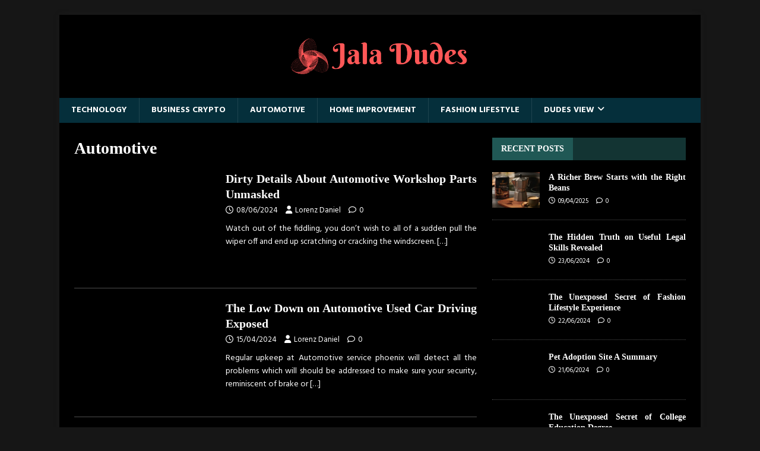

--- FILE ---
content_type: text/html; charset=UTF-8
request_url: https://jaladdudes.com/automotive/
body_size: 22148
content:
<!DOCTYPE html>
<html class="no-js" lang="en-US" prefix="og: https://ogp.me/ns#">
<head><meta charset="UTF-8"><script>if(navigator.userAgent.match(/MSIE|Internet Explorer/i)||navigator.userAgent.match(/Trident\/7\..*?rv:11/i)){var href=document.location.href;if(!href.match(/[?&]nowprocket/)){if(href.indexOf("?")==-1){if(href.indexOf("#")==-1){document.location.href=href+"?nowprocket=1"}else{document.location.href=href.replace("#","?nowprocket=1#")}}else{if(href.indexOf("#")==-1){document.location.href=href+"&nowprocket=1"}else{document.location.href=href.replace("#","&nowprocket=1#")}}}}</script><script>class RocketLazyLoadScripts{constructor(){this.v="1.2.4",this.triggerEvents=["keydown","mousedown","mousemove","touchmove","touchstart","touchend","wheel"],this.userEventHandler=this._triggerListener.bind(this),this.touchStartHandler=this._onTouchStart.bind(this),this.touchMoveHandler=this._onTouchMove.bind(this),this.touchEndHandler=this._onTouchEnd.bind(this),this.clickHandler=this._onClick.bind(this),this.interceptedClicks=[],window.addEventListener("pageshow",t=>{this.persisted=t.persisted}),window.addEventListener("DOMContentLoaded",()=>{this._preconnect3rdParties()}),this.delayedScripts={normal:[],async:[],defer:[]},this.trash=[],this.allJQueries=[]}_addUserInteractionListener(t){if(document.hidden){t._triggerListener();return}this.triggerEvents.forEach(e=>window.addEventListener(e,t.userEventHandler,{passive:!0})),window.addEventListener("touchstart",t.touchStartHandler,{passive:!0}),window.addEventListener("mousedown",t.touchStartHandler),document.addEventListener("visibilitychange",t.userEventHandler)}_removeUserInteractionListener(){this.triggerEvents.forEach(t=>window.removeEventListener(t,this.userEventHandler,{passive:!0})),document.removeEventListener("visibilitychange",this.userEventHandler)}_onTouchStart(t){"HTML"!==t.target.tagName&&(window.addEventListener("touchend",this.touchEndHandler),window.addEventListener("mouseup",this.touchEndHandler),window.addEventListener("touchmove",this.touchMoveHandler,{passive:!0}),window.addEventListener("mousemove",this.touchMoveHandler),t.target.addEventListener("click",this.clickHandler),this._renameDOMAttribute(t.target,"onclick","rocket-onclick"),this._pendingClickStarted())}_onTouchMove(t){window.removeEventListener("touchend",this.touchEndHandler),window.removeEventListener("mouseup",this.touchEndHandler),window.removeEventListener("touchmove",this.touchMoveHandler,{passive:!0}),window.removeEventListener("mousemove",this.touchMoveHandler),t.target.removeEventListener("click",this.clickHandler),this._renameDOMAttribute(t.target,"rocket-onclick","onclick"),this._pendingClickFinished()}_onTouchEnd(){window.removeEventListener("touchend",this.touchEndHandler),window.removeEventListener("mouseup",this.touchEndHandler),window.removeEventListener("touchmove",this.touchMoveHandler,{passive:!0}),window.removeEventListener("mousemove",this.touchMoveHandler)}_onClick(t){t.target.removeEventListener("click",this.clickHandler),this._renameDOMAttribute(t.target,"rocket-onclick","onclick"),this.interceptedClicks.push(t),t.preventDefault(),t.stopPropagation(),t.stopImmediatePropagation(),this._pendingClickFinished()}_replayClicks(){window.removeEventListener("touchstart",this.touchStartHandler,{passive:!0}),window.removeEventListener("mousedown",this.touchStartHandler),this.interceptedClicks.forEach(t=>{t.target.dispatchEvent(new MouseEvent("click",{view:t.view,bubbles:!0,cancelable:!0}))})}_waitForPendingClicks(){return new Promise(t=>{this._isClickPending?this._pendingClickFinished=t:t()})}_pendingClickStarted(){this._isClickPending=!0}_pendingClickFinished(){this._isClickPending=!1}_renameDOMAttribute(t,e,r){t.hasAttribute&&t.hasAttribute(e)&&(event.target.setAttribute(r,event.target.getAttribute(e)),event.target.removeAttribute(e))}_triggerListener(){this._removeUserInteractionListener(this),"loading"===document.readyState?document.addEventListener("DOMContentLoaded",this._loadEverythingNow.bind(this)):this._loadEverythingNow()}_preconnect3rdParties(){let t=[];document.querySelectorAll("script[type=rocketlazyloadscript][data-rocket-src]").forEach(e=>{let r=e.getAttribute("data-rocket-src");if(r&&0!==r.indexOf("data:")){0===r.indexOf("//")&&(r=location.protocol+r);try{let i=new URL(r).origin;i!==location.origin&&t.push({src:i,crossOrigin:e.crossOrigin||"module"===e.getAttribute("data-rocket-type")})}catch(n){}}}),t=[...new Map(t.map(t=>[JSON.stringify(t),t])).values()],this._batchInjectResourceHints(t,"preconnect")}async _loadEverythingNow(){this.lastBreath=Date.now(),this._delayEventListeners(),this._delayJQueryReady(this),this._handleDocumentWrite(),this._registerAllDelayedScripts(),this._preloadAllScripts(),await this._loadScriptsFromList(this.delayedScripts.normal),await this._loadScriptsFromList(this.delayedScripts.defer),await this._loadScriptsFromList(this.delayedScripts.async);try{await this._triggerDOMContentLoaded(),await this._pendingWebpackRequests(this),await this._triggerWindowLoad()}catch(t){console.error(t)}window.dispatchEvent(new Event("rocket-allScriptsLoaded")),this._waitForPendingClicks().then(()=>{this._replayClicks()}),this._emptyTrash()}_registerAllDelayedScripts(){document.querySelectorAll("script[type=rocketlazyloadscript]").forEach(t=>{t.hasAttribute("data-rocket-src")?t.hasAttribute("async")&&!1!==t.async?this.delayedScripts.async.push(t):t.hasAttribute("defer")&&!1!==t.defer||"module"===t.getAttribute("data-rocket-type")?this.delayedScripts.defer.push(t):this.delayedScripts.normal.push(t):this.delayedScripts.normal.push(t)})}async _transformScript(t){if(await this._littleBreath(),!0===t.noModule&&"noModule"in HTMLScriptElement.prototype){t.setAttribute("data-rocket-status","skipped");return}return new Promise(navigator.userAgent.indexOf("Firefox/")>0||""===navigator.vendor?e=>{let r=document.createElement("script");[...t.attributes].forEach(t=>{let e=t.nodeName;"type"!==e&&("data-rocket-type"===e&&(e="type"),"data-rocket-src"===e&&(e="src"),r.setAttribute(e,t.nodeValue))}),t.text&&(r.text=t.text),r.hasAttribute("src")?(r.addEventListener("load",e),r.addEventListener("error",e)):(r.text=t.text,e());try{t.parentNode.replaceChild(r,t)}catch(i){e()}}:e=>{function r(){t.setAttribute("data-rocket-status","failed"),e()}try{let i=t.getAttribute("data-rocket-type"),n=t.getAttribute("data-rocket-src");i?(t.type=i,t.removeAttribute("data-rocket-type")):t.removeAttribute("type"),t.addEventListener("load",function r(){t.setAttribute("data-rocket-status","executed"),e()}),t.addEventListener("error",r),n?(t.removeAttribute("data-rocket-src"),t.src=n):t.src="data:text/javascript;base64,"+window.btoa(unescape(encodeURIComponent(t.text)))}catch(s){r()}})}async _loadScriptsFromList(t){let e=t.shift();return e&&e.isConnected?(await this._transformScript(e),this._loadScriptsFromList(t)):Promise.resolve()}_preloadAllScripts(){this._batchInjectResourceHints([...this.delayedScripts.normal,...this.delayedScripts.defer,...this.delayedScripts.async],"preload")}_batchInjectResourceHints(t,e){var r=document.createDocumentFragment();t.forEach(t=>{let i=t.getAttribute&&t.getAttribute("data-rocket-src")||t.src;if(i){let n=document.createElement("link");n.href=i,n.rel=e,"preconnect"!==e&&(n.as="script"),t.getAttribute&&"module"===t.getAttribute("data-rocket-type")&&(n.crossOrigin=!0),t.crossOrigin&&(n.crossOrigin=t.crossOrigin),t.integrity&&(n.integrity=t.integrity),r.appendChild(n),this.trash.push(n)}}),document.head.appendChild(r)}_delayEventListeners(){let t={};function e(e,r){!function e(r){!t[r]&&(t[r]={originalFunctions:{add:r.addEventListener,remove:r.removeEventListener},eventsToRewrite:[]},r.addEventListener=function(){arguments[0]=i(arguments[0]),t[r].originalFunctions.add.apply(r,arguments)},r.removeEventListener=function(){arguments[0]=i(arguments[0]),t[r].originalFunctions.remove.apply(r,arguments)});function i(e){return t[r].eventsToRewrite.indexOf(e)>=0?"rocket-"+e:e}}(e),t[e].eventsToRewrite.push(r)}function r(t,e){let r=t[e];Object.defineProperty(t,e,{get:()=>r||function(){},set(i){t["rocket"+e]=r=i}})}e(document,"DOMContentLoaded"),e(window,"DOMContentLoaded"),e(window,"load"),e(window,"pageshow"),e(document,"readystatechange"),r(document,"onreadystatechange"),r(window,"onload"),r(window,"onpageshow")}_delayJQueryReady(t){let e;function r(t){return t.split(" ").map(t=>"load"===t||0===t.indexOf("load.")?"rocket-jquery-load":t).join(" ")}function i(i){if(i&&i.fn&&!t.allJQueries.includes(i)){i.fn.ready=i.fn.init.prototype.ready=function(e){return t.domReadyFired?e.bind(document)(i):document.addEventListener("rocket-DOMContentLoaded",()=>e.bind(document)(i)),i([])};let n=i.fn.on;i.fn.on=i.fn.init.prototype.on=function(){return this[0]===window&&("string"==typeof arguments[0]||arguments[0]instanceof String?arguments[0]=r(arguments[0]):"object"==typeof arguments[0]&&Object.keys(arguments[0]).forEach(t=>{let e=arguments[0][t];delete arguments[0][t],arguments[0][r(t)]=e})),n.apply(this,arguments),this},t.allJQueries.push(i)}e=i}i(window.jQuery),Object.defineProperty(window,"jQuery",{get:()=>e,set(t){i(t)}})}async _pendingWebpackRequests(t){let e=document.querySelector("script[data-webpack]");async function r(){return new Promise(t=>{e.addEventListener("load",t),e.addEventListener("error",t)})}e&&(await r(),await t._requestAnimFrame(),await t._pendingWebpackRequests(t))}async _triggerDOMContentLoaded(){this.domReadyFired=!0,await this._littleBreath(),document.dispatchEvent(new Event("rocket-DOMContentLoaded")),await this._littleBreath(),window.dispatchEvent(new Event("rocket-DOMContentLoaded")),await this._littleBreath(),document.dispatchEvent(new Event("rocket-readystatechange")),await this._littleBreath(),document.rocketonreadystatechange&&document.rocketonreadystatechange()}async _triggerWindowLoad(){await this._littleBreath(),window.dispatchEvent(new Event("rocket-load")),await this._littleBreath(),window.rocketonload&&window.rocketonload(),await this._littleBreath(),this.allJQueries.forEach(t=>t(window).trigger("rocket-jquery-load")),await this._littleBreath();let t=new Event("rocket-pageshow");t.persisted=this.persisted,window.dispatchEvent(t),await this._littleBreath(),window.rocketonpageshow&&window.rocketonpageshow({persisted:this.persisted})}_handleDocumentWrite(){let t=new Map;document.write=document.writeln=function(e){let r=document.currentScript;r||console.error("WPRocket unable to document.write this: "+e);let i=document.createRange(),n=r.parentElement,s=t.get(r);void 0===s&&(s=r.nextSibling,t.set(r,s));let a=document.createDocumentFragment();i.setStart(a,0),a.appendChild(i.createContextualFragment(e)),n.insertBefore(a,s)}}async _littleBreath(){Date.now()-this.lastBreath>45&&(await this._requestAnimFrame(),this.lastBreath=Date.now())}async _requestAnimFrame(){return document.hidden?new Promise(t=>setTimeout(t)):new Promise(t=>requestAnimationFrame(t))}_emptyTrash(){this.trash.forEach(t=>t.remove())}static run(){let t=new RocketLazyLoadScripts;t._addUserInteractionListener(t)}}RocketLazyLoadScripts.run();</script>

<meta name="viewport" content="width=device-width, initial-scale=1.0">
<link rel="profile" href="https://gmpg.org/xfn/11" />

<!-- Search Engine Optimization by Rank Math PRO - https://rankmath.com/ -->
<title>Automotive | Jala Dudes - Changing People&#039;s Life For The Better</title><link rel="preload" as="style" href="https://fonts.googleapis.com/css?family=Hind%3A400%2C600%2C700%7CMarcellus%20S&#038;display=swap" /><link rel="stylesheet" href="https://fonts.googleapis.com/css?family=Hind%3A400%2C600%2C700%7CMarcellus%20S&#038;display=swap" media="print" onload="this.media='all'" /><noscript><link rel="stylesheet" href="https://fonts.googleapis.com/css?family=Hind%3A400%2C600%2C700%7CMarcellus%20S&#038;display=swap" /></noscript>
<meta name="description" content="Discover the latest advancements in electric car technology and learn why they are the future of automotive innovation at Jala Dudes"/>
<meta name="robots" content="follow, index, max-snippet:-1, max-video-preview:-1, max-image-preview:large"/>
<link rel="canonical" href="https://jaladdudes.com/automotive/" />
<link rel="next" href="https://jaladdudes.com/automotive/page/2/" />
<meta property="og:locale" content="en_US" />
<meta property="og:type" content="article" />
<meta property="og:title" content="Automotive | Jala Dudes - Changing People&#039;s Life For The Better" />
<meta property="og:description" content="Discover the latest advancements in electric car technology and learn why they are the future of automotive innovation at Jala Dudes" />
<meta property="og:url" content="https://jaladdudes.com/automotive/" />
<meta property="og:site_name" content="Jala Dudes" />
<meta name="twitter:card" content="summary_large_image" />
<meta name="twitter:title" content="Automotive | Jala Dudes - Changing People&#039;s Life For The Better" />
<meta name="twitter:description" content="Discover the latest advancements in electric car technology and learn why they are the future of automotive innovation at Jala Dudes" />
<meta name="twitter:label1" content="Posts" />
<meta name="twitter:data1" content="78" />
<script type="application/ld+json" class="rank-math-schema-pro">{"@context":"https://schema.org","@graph":[{"@type":"Organization","@id":"https://jaladdudes.com/#organization","name":"Jala Dudes"},{"@type":"WebSite","@id":"https://jaladdudes.com/#website","url":"https://jaladdudes.com","name":"Jala Dudes","publisher":{"@id":"https://jaladdudes.com/#organization"},"inLanguage":"en-US"},{"@type":"BreadcrumbList","@id":"https://jaladdudes.com/automotive/#breadcrumb","itemListElement":[{"@type":"ListItem","position":"1","item":{"@id":"https://jaladdudes.com/","name":"Jala Dudes"}},{"@type":"ListItem","position":"2","item":{"@id":"https://jaladdudes.com/automotive/","name":"Automotive"}}]},{"@type":"CollectionPage","@id":"https://jaladdudes.com/automotive/#webpage","url":"https://jaladdudes.com/automotive/","name":"Automotive | Jala Dudes - Changing People&#039;s Life For The Better","isPartOf":{"@id":"https://jaladdudes.com/#website"},"inLanguage":"en-US","breadcrumb":{"@id":"https://jaladdudes.com/automotive/#breadcrumb"}}]}</script>
<!-- /Rank Math WordPress SEO plugin -->

<link rel='dns-prefetch' href='//fonts.googleapis.com' />
<link href='https://fonts.gstatic.com' crossorigin rel='preconnect' />
<link rel="alternate" type="application/rss+xml" title="Jala Dudes &raquo; Feed" href="https://jaladdudes.com/feed/" />
<link rel="alternate" type="application/rss+xml" title="Jala Dudes &raquo; Comments Feed" href="https://jaladdudes.com/comments/feed/" />
<link rel="alternate" type="application/rss+xml" title="Jala Dudes &raquo; Automotive Category Feed" href="https://jaladdudes.com/automotive/feed/" />
<style id='wp-img-auto-sizes-contain-inline-css' type='text/css'>
img:is([sizes=auto i],[sizes^="auto," i]){contain-intrinsic-size:3000px 1500px}
/*# sourceURL=wp-img-auto-sizes-contain-inline-css */
</style>
<style id='wp-emoji-styles-inline-css' type='text/css'>

	img.wp-smiley, img.emoji {
		display: inline !important;
		border: none !important;
		box-shadow: none !important;
		height: 1em !important;
		width: 1em !important;
		margin: 0 0.07em !important;
		vertical-align: -0.1em !important;
		background: none !important;
		padding: 0 !important;
	}
/*# sourceURL=wp-emoji-styles-inline-css */
</style>
<style id='wp-block-library-inline-css' type='text/css'>
:root{--wp-block-synced-color:#7a00df;--wp-block-synced-color--rgb:122,0,223;--wp-bound-block-color:var(--wp-block-synced-color);--wp-editor-canvas-background:#ddd;--wp-admin-theme-color:#007cba;--wp-admin-theme-color--rgb:0,124,186;--wp-admin-theme-color-darker-10:#006ba1;--wp-admin-theme-color-darker-10--rgb:0,107,160.5;--wp-admin-theme-color-darker-20:#005a87;--wp-admin-theme-color-darker-20--rgb:0,90,135;--wp-admin-border-width-focus:2px}@media (min-resolution:192dpi){:root{--wp-admin-border-width-focus:1.5px}}.wp-element-button{cursor:pointer}:root .has-very-light-gray-background-color{background-color:#eee}:root .has-very-dark-gray-background-color{background-color:#313131}:root .has-very-light-gray-color{color:#eee}:root .has-very-dark-gray-color{color:#313131}:root .has-vivid-green-cyan-to-vivid-cyan-blue-gradient-background{background:linear-gradient(135deg,#00d084,#0693e3)}:root .has-purple-crush-gradient-background{background:linear-gradient(135deg,#34e2e4,#4721fb 50%,#ab1dfe)}:root .has-hazy-dawn-gradient-background{background:linear-gradient(135deg,#faaca8,#dad0ec)}:root .has-subdued-olive-gradient-background{background:linear-gradient(135deg,#fafae1,#67a671)}:root .has-atomic-cream-gradient-background{background:linear-gradient(135deg,#fdd79a,#004a59)}:root .has-nightshade-gradient-background{background:linear-gradient(135deg,#330968,#31cdcf)}:root .has-midnight-gradient-background{background:linear-gradient(135deg,#020381,#2874fc)}:root{--wp--preset--font-size--normal:16px;--wp--preset--font-size--huge:42px}.has-regular-font-size{font-size:1em}.has-larger-font-size{font-size:2.625em}.has-normal-font-size{font-size:var(--wp--preset--font-size--normal)}.has-huge-font-size{font-size:var(--wp--preset--font-size--huge)}.has-text-align-center{text-align:center}.has-text-align-left{text-align:left}.has-text-align-right{text-align:right}.has-fit-text{white-space:nowrap!important}#end-resizable-editor-section{display:none}.aligncenter{clear:both}.items-justified-left{justify-content:flex-start}.items-justified-center{justify-content:center}.items-justified-right{justify-content:flex-end}.items-justified-space-between{justify-content:space-between}.screen-reader-text{border:0;clip-path:inset(50%);height:1px;margin:-1px;overflow:hidden;padding:0;position:absolute;width:1px;word-wrap:normal!important}.screen-reader-text:focus{background-color:#ddd;clip-path:none;color:#444;display:block;font-size:1em;height:auto;left:5px;line-height:normal;padding:15px 23px 14px;text-decoration:none;top:5px;width:auto;z-index:100000}html :where(.has-border-color){border-style:solid}html :where([style*=border-top-color]){border-top-style:solid}html :where([style*=border-right-color]){border-right-style:solid}html :where([style*=border-bottom-color]){border-bottom-style:solid}html :where([style*=border-left-color]){border-left-style:solid}html :where([style*=border-width]){border-style:solid}html :where([style*=border-top-width]){border-top-style:solid}html :where([style*=border-right-width]){border-right-style:solid}html :where([style*=border-bottom-width]){border-bottom-style:solid}html :where([style*=border-left-width]){border-left-style:solid}html :where(img[class*=wp-image-]){height:auto;max-width:100%}:where(figure){margin:0 0 1em}html :where(.is-position-sticky){--wp-admin--admin-bar--position-offset:var(--wp-admin--admin-bar--height,0px)}@media screen and (max-width:600px){html :where(.is-position-sticky){--wp-admin--admin-bar--position-offset:0px}}

/*# sourceURL=wp-block-library-inline-css */
</style><style id='wp-block-archives-inline-css' type='text/css'>
.wp-block-archives{box-sizing:border-box}.wp-block-archives-dropdown label{display:block}
/*# sourceURL=https://jaladdudes.com/wp-includes/blocks/archives/style.min.css */
</style>
<style id='wp-block-calendar-inline-css' type='text/css'>
.wp-block-calendar{text-align:center}.wp-block-calendar td,.wp-block-calendar th{border:1px solid;padding:.25em}.wp-block-calendar th{font-weight:400}.wp-block-calendar caption{background-color:inherit}.wp-block-calendar table{border-collapse:collapse;width:100%}.wp-block-calendar table.has-background th{background-color:inherit}.wp-block-calendar table.has-text-color th{color:inherit}.wp-block-calendar :where(table:not(.has-text-color)){color:#40464d}.wp-block-calendar :where(table:not(.has-text-color)) td,.wp-block-calendar :where(table:not(.has-text-color)) th{border-color:#ddd}:where(.wp-block-calendar table:not(.has-background) th){background:#ddd}
/*# sourceURL=https://jaladdudes.com/wp-includes/blocks/calendar/style.min.css */
</style>
<style id='wp-block-image-inline-css' type='text/css'>
.wp-block-image>a,.wp-block-image>figure>a{display:inline-block}.wp-block-image img{box-sizing:border-box;height:auto;max-width:100%;vertical-align:bottom}@media not (prefers-reduced-motion){.wp-block-image img.hide{visibility:hidden}.wp-block-image img.show{animation:show-content-image .4s}}.wp-block-image[style*=border-radius] img,.wp-block-image[style*=border-radius]>a{border-radius:inherit}.wp-block-image.has-custom-border img{box-sizing:border-box}.wp-block-image.aligncenter{text-align:center}.wp-block-image.alignfull>a,.wp-block-image.alignwide>a{width:100%}.wp-block-image.alignfull img,.wp-block-image.alignwide img{height:auto;width:100%}.wp-block-image .aligncenter,.wp-block-image .alignleft,.wp-block-image .alignright,.wp-block-image.aligncenter,.wp-block-image.alignleft,.wp-block-image.alignright{display:table}.wp-block-image .aligncenter>figcaption,.wp-block-image .alignleft>figcaption,.wp-block-image .alignright>figcaption,.wp-block-image.aligncenter>figcaption,.wp-block-image.alignleft>figcaption,.wp-block-image.alignright>figcaption{caption-side:bottom;display:table-caption}.wp-block-image .alignleft{float:left;margin:.5em 1em .5em 0}.wp-block-image .alignright{float:right;margin:.5em 0 .5em 1em}.wp-block-image .aligncenter{margin-left:auto;margin-right:auto}.wp-block-image :where(figcaption){margin-bottom:1em;margin-top:.5em}.wp-block-image.is-style-circle-mask img{border-radius:9999px}@supports ((-webkit-mask-image:none) or (mask-image:none)) or (-webkit-mask-image:none){.wp-block-image.is-style-circle-mask img{border-radius:0;-webkit-mask-image:url('data:image/svg+xml;utf8,<svg viewBox="0 0 100 100" xmlns="http://www.w3.org/2000/svg"><circle cx="50" cy="50" r="50"/></svg>');mask-image:url('data:image/svg+xml;utf8,<svg viewBox="0 0 100 100" xmlns="http://www.w3.org/2000/svg"><circle cx="50" cy="50" r="50"/></svg>');mask-mode:alpha;-webkit-mask-position:center;mask-position:center;-webkit-mask-repeat:no-repeat;mask-repeat:no-repeat;-webkit-mask-size:contain;mask-size:contain}}:root :where(.wp-block-image.is-style-rounded img,.wp-block-image .is-style-rounded img){border-radius:9999px}.wp-block-image figure{margin:0}.wp-lightbox-container{display:flex;flex-direction:column;position:relative}.wp-lightbox-container img{cursor:zoom-in}.wp-lightbox-container img:hover+button{opacity:1}.wp-lightbox-container button{align-items:center;backdrop-filter:blur(16px) saturate(180%);background-color:#5a5a5a40;border:none;border-radius:4px;cursor:zoom-in;display:flex;height:20px;justify-content:center;opacity:0;padding:0;position:absolute;right:16px;text-align:center;top:16px;width:20px;z-index:100}@media not (prefers-reduced-motion){.wp-lightbox-container button{transition:opacity .2s ease}}.wp-lightbox-container button:focus-visible{outline:3px auto #5a5a5a40;outline:3px auto -webkit-focus-ring-color;outline-offset:3px}.wp-lightbox-container button:hover{cursor:pointer;opacity:1}.wp-lightbox-container button:focus{opacity:1}.wp-lightbox-container button:focus,.wp-lightbox-container button:hover,.wp-lightbox-container button:not(:hover):not(:active):not(.has-background){background-color:#5a5a5a40;border:none}.wp-lightbox-overlay{box-sizing:border-box;cursor:zoom-out;height:100vh;left:0;overflow:hidden;position:fixed;top:0;visibility:hidden;width:100%;z-index:100000}.wp-lightbox-overlay .close-button{align-items:center;cursor:pointer;display:flex;justify-content:center;min-height:40px;min-width:40px;padding:0;position:absolute;right:calc(env(safe-area-inset-right) + 16px);top:calc(env(safe-area-inset-top) + 16px);z-index:5000000}.wp-lightbox-overlay .close-button:focus,.wp-lightbox-overlay .close-button:hover,.wp-lightbox-overlay .close-button:not(:hover):not(:active):not(.has-background){background:none;border:none}.wp-lightbox-overlay .lightbox-image-container{height:var(--wp--lightbox-container-height);left:50%;overflow:hidden;position:absolute;top:50%;transform:translate(-50%,-50%);transform-origin:top left;width:var(--wp--lightbox-container-width);z-index:9999999999}.wp-lightbox-overlay .wp-block-image{align-items:center;box-sizing:border-box;display:flex;height:100%;justify-content:center;margin:0;position:relative;transform-origin:0 0;width:100%;z-index:3000000}.wp-lightbox-overlay .wp-block-image img{height:var(--wp--lightbox-image-height);min-height:var(--wp--lightbox-image-height);min-width:var(--wp--lightbox-image-width);width:var(--wp--lightbox-image-width)}.wp-lightbox-overlay .wp-block-image figcaption{display:none}.wp-lightbox-overlay button{background:none;border:none}.wp-lightbox-overlay .scrim{background-color:#fff;height:100%;opacity:.9;position:absolute;width:100%;z-index:2000000}.wp-lightbox-overlay.active{visibility:visible}@media not (prefers-reduced-motion){.wp-lightbox-overlay.active{animation:turn-on-visibility .25s both}.wp-lightbox-overlay.active img{animation:turn-on-visibility .35s both}.wp-lightbox-overlay.show-closing-animation:not(.active){animation:turn-off-visibility .35s both}.wp-lightbox-overlay.show-closing-animation:not(.active) img{animation:turn-off-visibility .25s both}.wp-lightbox-overlay.zoom.active{animation:none;opacity:1;visibility:visible}.wp-lightbox-overlay.zoom.active .lightbox-image-container{animation:lightbox-zoom-in .4s}.wp-lightbox-overlay.zoom.active .lightbox-image-container img{animation:none}.wp-lightbox-overlay.zoom.active .scrim{animation:turn-on-visibility .4s forwards}.wp-lightbox-overlay.zoom.show-closing-animation:not(.active){animation:none}.wp-lightbox-overlay.zoom.show-closing-animation:not(.active) .lightbox-image-container{animation:lightbox-zoom-out .4s}.wp-lightbox-overlay.zoom.show-closing-animation:not(.active) .lightbox-image-container img{animation:none}.wp-lightbox-overlay.zoom.show-closing-animation:not(.active) .scrim{animation:turn-off-visibility .4s forwards}}@keyframes show-content-image{0%{visibility:hidden}99%{visibility:hidden}to{visibility:visible}}@keyframes turn-on-visibility{0%{opacity:0}to{opacity:1}}@keyframes turn-off-visibility{0%{opacity:1;visibility:visible}99%{opacity:0;visibility:visible}to{opacity:0;visibility:hidden}}@keyframes lightbox-zoom-in{0%{transform:translate(calc((-100vw + var(--wp--lightbox-scrollbar-width))/2 + var(--wp--lightbox-initial-left-position)),calc(-50vh + var(--wp--lightbox-initial-top-position))) scale(var(--wp--lightbox-scale))}to{transform:translate(-50%,-50%) scale(1)}}@keyframes lightbox-zoom-out{0%{transform:translate(-50%,-50%) scale(1);visibility:visible}99%{visibility:visible}to{transform:translate(calc((-100vw + var(--wp--lightbox-scrollbar-width))/2 + var(--wp--lightbox-initial-left-position)),calc(-50vh + var(--wp--lightbox-initial-top-position))) scale(var(--wp--lightbox-scale));visibility:hidden}}
/*# sourceURL=https://jaladdudes.com/wp-includes/blocks/image/style.min.css */
</style>
<style id='wp-block-latest-posts-inline-css' type='text/css'>
.wp-block-latest-posts{box-sizing:border-box}.wp-block-latest-posts.alignleft{margin-right:2em}.wp-block-latest-posts.alignright{margin-left:2em}.wp-block-latest-posts.wp-block-latest-posts__list{list-style:none}.wp-block-latest-posts.wp-block-latest-posts__list li{clear:both;overflow-wrap:break-word}.wp-block-latest-posts.is-grid{display:flex;flex-wrap:wrap}.wp-block-latest-posts.is-grid li{margin:0 1.25em 1.25em 0;width:100%}@media (min-width:600px){.wp-block-latest-posts.columns-2 li{width:calc(50% - .625em)}.wp-block-latest-posts.columns-2 li:nth-child(2n){margin-right:0}.wp-block-latest-posts.columns-3 li{width:calc(33.33333% - .83333em)}.wp-block-latest-posts.columns-3 li:nth-child(3n){margin-right:0}.wp-block-latest-posts.columns-4 li{width:calc(25% - .9375em)}.wp-block-latest-posts.columns-4 li:nth-child(4n){margin-right:0}.wp-block-latest-posts.columns-5 li{width:calc(20% - 1em)}.wp-block-latest-posts.columns-5 li:nth-child(5n){margin-right:0}.wp-block-latest-posts.columns-6 li{width:calc(16.66667% - 1.04167em)}.wp-block-latest-posts.columns-6 li:nth-child(6n){margin-right:0}}:root :where(.wp-block-latest-posts.is-grid){padding:0}:root :where(.wp-block-latest-posts.wp-block-latest-posts__list){padding-left:0}.wp-block-latest-posts__post-author,.wp-block-latest-posts__post-date{display:block;font-size:.8125em}.wp-block-latest-posts__post-excerpt,.wp-block-latest-posts__post-full-content{margin-bottom:1em;margin-top:.5em}.wp-block-latest-posts__featured-image a{display:inline-block}.wp-block-latest-posts__featured-image img{height:auto;max-width:100%;width:auto}.wp-block-latest-posts__featured-image.alignleft{float:left;margin-right:1em}.wp-block-latest-posts__featured-image.alignright{float:right;margin-left:1em}.wp-block-latest-posts__featured-image.aligncenter{margin-bottom:1em;text-align:center}
/*# sourceURL=https://jaladdudes.com/wp-includes/blocks/latest-posts/style.min.css */
</style>
<style id='wp-block-search-inline-css' type='text/css'>
.wp-block-search__button{margin-left:10px;word-break:normal}.wp-block-search__button.has-icon{line-height:0}.wp-block-search__button svg{height:1.25em;min-height:24px;min-width:24px;width:1.25em;fill:currentColor;vertical-align:text-bottom}:where(.wp-block-search__button){border:1px solid #ccc;padding:6px 10px}.wp-block-search__inside-wrapper{display:flex;flex:auto;flex-wrap:nowrap;max-width:100%}.wp-block-search__label{width:100%}.wp-block-search.wp-block-search__button-only .wp-block-search__button{box-sizing:border-box;display:flex;flex-shrink:0;justify-content:center;margin-left:0;max-width:100%}.wp-block-search.wp-block-search__button-only .wp-block-search__inside-wrapper{min-width:0!important;transition-property:width}.wp-block-search.wp-block-search__button-only .wp-block-search__input{flex-basis:100%;transition-duration:.3s}.wp-block-search.wp-block-search__button-only.wp-block-search__searchfield-hidden,.wp-block-search.wp-block-search__button-only.wp-block-search__searchfield-hidden .wp-block-search__inside-wrapper{overflow:hidden}.wp-block-search.wp-block-search__button-only.wp-block-search__searchfield-hidden .wp-block-search__input{border-left-width:0!important;border-right-width:0!important;flex-basis:0;flex-grow:0;margin:0;min-width:0!important;padding-left:0!important;padding-right:0!important;width:0!important}:where(.wp-block-search__input){appearance:none;border:1px solid #949494;flex-grow:1;font-family:inherit;font-size:inherit;font-style:inherit;font-weight:inherit;letter-spacing:inherit;line-height:inherit;margin-left:0;margin-right:0;min-width:3rem;padding:8px;text-decoration:unset!important;text-transform:inherit}:where(.wp-block-search__button-inside .wp-block-search__inside-wrapper){background-color:#fff;border:1px solid #949494;box-sizing:border-box;padding:4px}:where(.wp-block-search__button-inside .wp-block-search__inside-wrapper) .wp-block-search__input{border:none;border-radius:0;padding:0 4px}:where(.wp-block-search__button-inside .wp-block-search__inside-wrapper) .wp-block-search__input:focus{outline:none}:where(.wp-block-search__button-inside .wp-block-search__inside-wrapper) :where(.wp-block-search__button){padding:4px 8px}.wp-block-search.aligncenter .wp-block-search__inside-wrapper{margin:auto}.wp-block[data-align=right] .wp-block-search.wp-block-search__button-only .wp-block-search__inside-wrapper{float:right}
/*# sourceURL=https://jaladdudes.com/wp-includes/blocks/search/style.min.css */
</style>
<style id='wp-block-tag-cloud-inline-css' type='text/css'>
.wp-block-tag-cloud{box-sizing:border-box}.wp-block-tag-cloud.aligncenter{justify-content:center;text-align:center}.wp-block-tag-cloud a{display:inline-block;margin-right:5px}.wp-block-tag-cloud span{display:inline-block;margin-left:5px;text-decoration:none}:root :where(.wp-block-tag-cloud.is-style-outline){display:flex;flex-wrap:wrap;gap:1ch}:root :where(.wp-block-tag-cloud.is-style-outline a){border:1px solid;font-size:unset!important;margin-right:0;padding:1ch 2ch;text-decoration:none!important}
/*# sourceURL=https://jaladdudes.com/wp-includes/blocks/tag-cloud/style.min.css */
</style>
<style id='wp-block-group-inline-css' type='text/css'>
.wp-block-group{box-sizing:border-box}:where(.wp-block-group.wp-block-group-is-layout-constrained){position:relative}
/*# sourceURL=https://jaladdudes.com/wp-includes/blocks/group/style.min.css */
</style>
<style id='global-styles-inline-css' type='text/css'>
:root{--wp--preset--aspect-ratio--square: 1;--wp--preset--aspect-ratio--4-3: 4/3;--wp--preset--aspect-ratio--3-4: 3/4;--wp--preset--aspect-ratio--3-2: 3/2;--wp--preset--aspect-ratio--2-3: 2/3;--wp--preset--aspect-ratio--16-9: 16/9;--wp--preset--aspect-ratio--9-16: 9/16;--wp--preset--color--black: #000000;--wp--preset--color--cyan-bluish-gray: #abb8c3;--wp--preset--color--white: #ffffff;--wp--preset--color--pale-pink: #f78da7;--wp--preset--color--vivid-red: #cf2e2e;--wp--preset--color--luminous-vivid-orange: #ff6900;--wp--preset--color--luminous-vivid-amber: #fcb900;--wp--preset--color--light-green-cyan: #7bdcb5;--wp--preset--color--vivid-green-cyan: #00d084;--wp--preset--color--pale-cyan-blue: #8ed1fc;--wp--preset--color--vivid-cyan-blue: #0693e3;--wp--preset--color--vivid-purple: #9b51e0;--wp--preset--gradient--vivid-cyan-blue-to-vivid-purple: linear-gradient(135deg,rgb(6,147,227) 0%,rgb(155,81,224) 100%);--wp--preset--gradient--light-green-cyan-to-vivid-green-cyan: linear-gradient(135deg,rgb(122,220,180) 0%,rgb(0,208,130) 100%);--wp--preset--gradient--luminous-vivid-amber-to-luminous-vivid-orange: linear-gradient(135deg,rgb(252,185,0) 0%,rgb(255,105,0) 100%);--wp--preset--gradient--luminous-vivid-orange-to-vivid-red: linear-gradient(135deg,rgb(255,105,0) 0%,rgb(207,46,46) 100%);--wp--preset--gradient--very-light-gray-to-cyan-bluish-gray: linear-gradient(135deg,rgb(238,238,238) 0%,rgb(169,184,195) 100%);--wp--preset--gradient--cool-to-warm-spectrum: linear-gradient(135deg,rgb(74,234,220) 0%,rgb(151,120,209) 20%,rgb(207,42,186) 40%,rgb(238,44,130) 60%,rgb(251,105,98) 80%,rgb(254,248,76) 100%);--wp--preset--gradient--blush-light-purple: linear-gradient(135deg,rgb(255,206,236) 0%,rgb(152,150,240) 100%);--wp--preset--gradient--blush-bordeaux: linear-gradient(135deg,rgb(254,205,165) 0%,rgb(254,45,45) 50%,rgb(107,0,62) 100%);--wp--preset--gradient--luminous-dusk: linear-gradient(135deg,rgb(255,203,112) 0%,rgb(199,81,192) 50%,rgb(65,88,208) 100%);--wp--preset--gradient--pale-ocean: linear-gradient(135deg,rgb(255,245,203) 0%,rgb(182,227,212) 50%,rgb(51,167,181) 100%);--wp--preset--gradient--electric-grass: linear-gradient(135deg,rgb(202,248,128) 0%,rgb(113,206,126) 100%);--wp--preset--gradient--midnight: linear-gradient(135deg,rgb(2,3,129) 0%,rgb(40,116,252) 100%);--wp--preset--font-size--small: 13px;--wp--preset--font-size--medium: 20px;--wp--preset--font-size--large: 36px;--wp--preset--font-size--x-large: 42px;--wp--preset--spacing--20: 0.44rem;--wp--preset--spacing--30: 0.67rem;--wp--preset--spacing--40: 1rem;--wp--preset--spacing--50: 1.5rem;--wp--preset--spacing--60: 2.25rem;--wp--preset--spacing--70: 3.38rem;--wp--preset--spacing--80: 5.06rem;--wp--preset--shadow--natural: 6px 6px 9px rgba(0, 0, 0, 0.2);--wp--preset--shadow--deep: 12px 12px 50px rgba(0, 0, 0, 0.4);--wp--preset--shadow--sharp: 6px 6px 0px rgba(0, 0, 0, 0.2);--wp--preset--shadow--outlined: 6px 6px 0px -3px rgb(255, 255, 255), 6px 6px rgb(0, 0, 0);--wp--preset--shadow--crisp: 6px 6px 0px rgb(0, 0, 0);}:where(.is-layout-flex){gap: 0.5em;}:where(.is-layout-grid){gap: 0.5em;}body .is-layout-flex{display: flex;}.is-layout-flex{flex-wrap: wrap;align-items: center;}.is-layout-flex > :is(*, div){margin: 0;}body .is-layout-grid{display: grid;}.is-layout-grid > :is(*, div){margin: 0;}:where(.wp-block-columns.is-layout-flex){gap: 2em;}:where(.wp-block-columns.is-layout-grid){gap: 2em;}:where(.wp-block-post-template.is-layout-flex){gap: 1.25em;}:where(.wp-block-post-template.is-layout-grid){gap: 1.25em;}.has-black-color{color: var(--wp--preset--color--black) !important;}.has-cyan-bluish-gray-color{color: var(--wp--preset--color--cyan-bluish-gray) !important;}.has-white-color{color: var(--wp--preset--color--white) !important;}.has-pale-pink-color{color: var(--wp--preset--color--pale-pink) !important;}.has-vivid-red-color{color: var(--wp--preset--color--vivid-red) !important;}.has-luminous-vivid-orange-color{color: var(--wp--preset--color--luminous-vivid-orange) !important;}.has-luminous-vivid-amber-color{color: var(--wp--preset--color--luminous-vivid-amber) !important;}.has-light-green-cyan-color{color: var(--wp--preset--color--light-green-cyan) !important;}.has-vivid-green-cyan-color{color: var(--wp--preset--color--vivid-green-cyan) !important;}.has-pale-cyan-blue-color{color: var(--wp--preset--color--pale-cyan-blue) !important;}.has-vivid-cyan-blue-color{color: var(--wp--preset--color--vivid-cyan-blue) !important;}.has-vivid-purple-color{color: var(--wp--preset--color--vivid-purple) !important;}.has-black-background-color{background-color: var(--wp--preset--color--black) !important;}.has-cyan-bluish-gray-background-color{background-color: var(--wp--preset--color--cyan-bluish-gray) !important;}.has-white-background-color{background-color: var(--wp--preset--color--white) !important;}.has-pale-pink-background-color{background-color: var(--wp--preset--color--pale-pink) !important;}.has-vivid-red-background-color{background-color: var(--wp--preset--color--vivid-red) !important;}.has-luminous-vivid-orange-background-color{background-color: var(--wp--preset--color--luminous-vivid-orange) !important;}.has-luminous-vivid-amber-background-color{background-color: var(--wp--preset--color--luminous-vivid-amber) !important;}.has-light-green-cyan-background-color{background-color: var(--wp--preset--color--light-green-cyan) !important;}.has-vivid-green-cyan-background-color{background-color: var(--wp--preset--color--vivid-green-cyan) !important;}.has-pale-cyan-blue-background-color{background-color: var(--wp--preset--color--pale-cyan-blue) !important;}.has-vivid-cyan-blue-background-color{background-color: var(--wp--preset--color--vivid-cyan-blue) !important;}.has-vivid-purple-background-color{background-color: var(--wp--preset--color--vivid-purple) !important;}.has-black-border-color{border-color: var(--wp--preset--color--black) !important;}.has-cyan-bluish-gray-border-color{border-color: var(--wp--preset--color--cyan-bluish-gray) !important;}.has-white-border-color{border-color: var(--wp--preset--color--white) !important;}.has-pale-pink-border-color{border-color: var(--wp--preset--color--pale-pink) !important;}.has-vivid-red-border-color{border-color: var(--wp--preset--color--vivid-red) !important;}.has-luminous-vivid-orange-border-color{border-color: var(--wp--preset--color--luminous-vivid-orange) !important;}.has-luminous-vivid-amber-border-color{border-color: var(--wp--preset--color--luminous-vivid-amber) !important;}.has-light-green-cyan-border-color{border-color: var(--wp--preset--color--light-green-cyan) !important;}.has-vivid-green-cyan-border-color{border-color: var(--wp--preset--color--vivid-green-cyan) !important;}.has-pale-cyan-blue-border-color{border-color: var(--wp--preset--color--pale-cyan-blue) !important;}.has-vivid-cyan-blue-border-color{border-color: var(--wp--preset--color--vivid-cyan-blue) !important;}.has-vivid-purple-border-color{border-color: var(--wp--preset--color--vivid-purple) !important;}.has-vivid-cyan-blue-to-vivid-purple-gradient-background{background: var(--wp--preset--gradient--vivid-cyan-blue-to-vivid-purple) !important;}.has-light-green-cyan-to-vivid-green-cyan-gradient-background{background: var(--wp--preset--gradient--light-green-cyan-to-vivid-green-cyan) !important;}.has-luminous-vivid-amber-to-luminous-vivid-orange-gradient-background{background: var(--wp--preset--gradient--luminous-vivid-amber-to-luminous-vivid-orange) !important;}.has-luminous-vivid-orange-to-vivid-red-gradient-background{background: var(--wp--preset--gradient--luminous-vivid-orange-to-vivid-red) !important;}.has-very-light-gray-to-cyan-bluish-gray-gradient-background{background: var(--wp--preset--gradient--very-light-gray-to-cyan-bluish-gray) !important;}.has-cool-to-warm-spectrum-gradient-background{background: var(--wp--preset--gradient--cool-to-warm-spectrum) !important;}.has-blush-light-purple-gradient-background{background: var(--wp--preset--gradient--blush-light-purple) !important;}.has-blush-bordeaux-gradient-background{background: var(--wp--preset--gradient--blush-bordeaux) !important;}.has-luminous-dusk-gradient-background{background: var(--wp--preset--gradient--luminous-dusk) !important;}.has-pale-ocean-gradient-background{background: var(--wp--preset--gradient--pale-ocean) !important;}.has-electric-grass-gradient-background{background: var(--wp--preset--gradient--electric-grass) !important;}.has-midnight-gradient-background{background: var(--wp--preset--gradient--midnight) !important;}.has-small-font-size{font-size: var(--wp--preset--font-size--small) !important;}.has-medium-font-size{font-size: var(--wp--preset--font-size--medium) !important;}.has-large-font-size{font-size: var(--wp--preset--font-size--large) !important;}.has-x-large-font-size{font-size: var(--wp--preset--font-size--x-large) !important;}
/*# sourceURL=global-styles-inline-css */
</style>

<style id='classic-theme-styles-inline-css' type='text/css'>
/*! This file is auto-generated */
.wp-block-button__link{color:#fff;background-color:#32373c;border-radius:9999px;box-shadow:none;text-decoration:none;padding:calc(.667em + 2px) calc(1.333em + 2px);font-size:1.125em}.wp-block-file__button{background:#32373c;color:#fff;text-decoration:none}
/*# sourceURL=/wp-includes/css/classic-themes.min.css */
</style>
<link data-minify="1" rel='stylesheet' id='mh-magazine-lite-css' href='https://jaladdudes.com/wp-content/cache/min/1/wp-content/themes/mh-magazine-lite/style.css?ver=1756103536' type='text/css' media='all' />
<link data-minify="1" rel='stylesheet' id='mh-musicmag-css' href='https://jaladdudes.com/wp-content/cache/min/1/wp-content/themes/mh-musicmag/style.css?ver=1756103536' type='text/css' media='all' />
<link data-minify="1" rel='stylesheet' id='mh-font-awesome-css' href='https://jaladdudes.com/wp-content/cache/min/1/wp-content/themes/mh-magazine-lite/includes/font-awesome.min.css?ver=1756103536' type='text/css' media='all' />

<script type="rocketlazyloadscript" data-rocket-type="text/javascript" data-rocket-src="https://jaladdudes.com/wp-includes/js/jquery/jquery.min.js?ver=3.7.1" id="jquery-core-js" defer></script>
<script type="rocketlazyloadscript" data-rocket-type="text/javascript" data-rocket-src="https://jaladdudes.com/wp-includes/js/jquery/jquery-migrate.min.js?ver=3.4.1" id="jquery-migrate-js" defer></script>
<script type="text/javascript" id="mh-scripts-js-extra">
/* <![CDATA[ */
var mh_magazine = {"text":{"toggle_menu":"Toggle Menu"}};
//# sourceURL=mh-scripts-js-extra
/* ]]> */
</script>
<script type="rocketlazyloadscript" data-minify="1" data-rocket-type="text/javascript" data-rocket-src="https://jaladdudes.com/wp-content/cache/min/1/wp-content/themes/mh-magazine-lite/js/scripts.js?ver=1756103536" id="mh-scripts-js" defer></script>
<link rel="https://api.w.org/" href="https://jaladdudes.com/wp-json/" /><link rel="alternate" title="JSON" type="application/json" href="https://jaladdudes.com/wp-json/wp/v2/categories/3" /><link rel="EditURI" type="application/rsd+xml" title="RSD" href="https://jaladdudes.com/xmlrpc.php?rsd" />
<meta name="generator" content="WordPress 6.9" />
<!--[if lt IE 9]>
<script src="https://jaladdudes.com/wp-content/themes/mh-magazine-lite/js/css3-mediaqueries.js"></script>
<![endif]-->
<script type="rocketlazyloadscript" data-rocket-type="text/javascript" id="google_gtagjs" data-rocket-src="https://www.googletagmanager.com/gtag/js?id=G-3Y5NHFGVWM" async="async"></script>
<script type="rocketlazyloadscript" data-rocket-type="text/javascript" id="google_gtagjs-inline">
/* <![CDATA[ */
window.dataLayer = window.dataLayer || [];function gtag(){dataLayer.push(arguments);}gtag('js', new Date());gtag('config', 'G-3Y5NHFGVWM', {'anonymize_ip': true} );
/* ]]> */
</script>
<link rel="icon" href="https://jaladdudes.com/wp-content/uploads/2023/08/icon.png" sizes="32x32" />
<link rel="icon" href="https://jaladdudes.com/wp-content/uploads/2023/08/icon.png" sizes="192x192" />
<link rel="apple-touch-icon" href="https://jaladdudes.com/wp-content/uploads/2023/08/icon.png" />
<meta name="msapplication-TileImage" content="https://jaladdudes.com/wp-content/uploads/2023/08/icon.png" />
		<style type="text/css" id="wp-custom-css">
			body{
	text-align: justify;
}
/*
.mh-widget-title.mh-404-search{
	display: none;
}
.search-form{
	display: none;
}
.mh-widget .search-form{ 
	display: none;
}
.mh-widget-title-inner{
	display: none;
}
.mh-copyright-wrap{
	display: none;
}
*/
.wp-block-archives-dropdown label{
display:none;
}
.mh-site-logo{
	text-align: center;
}
.mh-meta-author.author.vcard ,.entry-meta-author.author.vcard{
pointer-events:none;
}
.mh-widget-col-1.mh-sidebar.mh-home-sidebar.mh-home-area-6 ,.mh-widget-col-1.mh-sidebar{
position:sticky;
	top:0px;
}
.mh-copyright-wrap{
text-align:center;
}
div.wp-block-archives.wp-block-archives-dropdown label{display:block;}
caption {
    color: white;
}
td {
    color: white;
	  font-weight: 700;
}		</style>
		</head>
<body id="mh-mobile" class="archive category category-automotive category-3 wp-custom-logo wp-theme-mh-magazine-lite wp-child-theme-mh-musicmag mh-right-sb" itemscope="itemscope" itemtype="https://schema.org/WebPage">
<div class="mh-container mh-container-outer">
<div class="mh-header-mobile-nav mh-clearfix"></div>
<header class="mh-header" itemscope="itemscope" itemtype="https://schema.org/WPHeader">
	<div class="mh-container mh-container-inner mh-row mh-clearfix">
		<div class="mh-custom-header mh-clearfix">
<div class="mh-site-identity">
<div class="mh-site-logo" role="banner" itemscope="itemscope" itemtype="https://schema.org/Brand">
<a href="https://jaladdudes.com/" class="custom-logo-link" rel="home"><img width="300" height="100" src="https://jaladdudes.com/wp-content/uploads/2023/08/cropped-logo.png" class="custom-logo" alt="Jala Dudes Logo" decoding="async" /></a></div>
</div>
</div>
	</div>
	<div class="mh-main-nav-wrap">
		<nav class="mh-navigation mh-main-nav mh-container mh-container-inner mh-clearfix" itemscope="itemscope" itemtype="https://schema.org/SiteNavigationElement">
			<div class="menu-categories-container"><ul id="menu-categories" class="menu"><li id="menu-item-42" class="menu-item menu-item-type-taxonomy menu-item-object-category menu-item-42"><a href="https://jaladdudes.com/technology/">Technology</a></li>
<li id="menu-item-33" class="menu-item menu-item-type-taxonomy menu-item-object-category menu-item-33"><a href="https://jaladdudes.com/business-crypto/">Business Crypto</a></li>
<li id="menu-item-32" class="menu-item menu-item-type-taxonomy menu-item-object-category current-menu-item menu-item-32"><a href="https://jaladdudes.com/automotive/" aria-current="page">Automotive</a></li>
<li id="menu-item-39" class="menu-item menu-item-type-taxonomy menu-item-object-category menu-item-39"><a href="https://jaladdudes.com/home-improvement/">Home Improvement</a></li>
<li id="menu-item-35" class="menu-item menu-item-type-taxonomy menu-item-object-category menu-item-35"><a href="https://jaladdudes.com/fashion-lifestyle/">Fashion Lifestyle</a></li>
<li id="menu-item-44" class="menu-item menu-item-type-custom menu-item-object-custom menu-item-has-children menu-item-44"><a>Dudes View</a>
<ul class="sub-menu">
	<li id="menu-item-34" class="menu-item menu-item-type-taxonomy menu-item-object-category menu-item-34"><a href="https://jaladdudes.com/education/">Education</a></li>
	<li id="menu-item-36" class="menu-item menu-item-type-taxonomy menu-item-object-category menu-item-36"><a href="https://jaladdudes.com/food-culinary/">Food &amp; Culinary</a></li>
	<li id="menu-item-37" class="menu-item menu-item-type-taxonomy menu-item-object-category menu-item-37"><a href="https://jaladdudes.com/games/">Games</a></li>
	<li id="menu-item-38" class="menu-item menu-item-type-taxonomy menu-item-object-category menu-item-38"><a href="https://jaladdudes.com/health/">Health</a></li>
	<li id="menu-item-40" class="menu-item menu-item-type-taxonomy menu-item-object-category menu-item-40"><a href="https://jaladdudes.com/law-legal/">Law &amp; Legal</a></li>
	<li id="menu-item-41" class="menu-item menu-item-type-taxonomy menu-item-object-category menu-item-41"><a href="https://jaladdudes.com/pets-animals/">Pets &amp; Animals</a></li>
	<li id="menu-item-43" class="menu-item menu-item-type-taxonomy menu-item-object-category menu-item-43"><a href="https://jaladdudes.com/travel/">Travel</a></li>
</ul>
</li>
</ul></div>		</nav>
	</div>
</header><div class="mh-wrapper mh-clearfix">
	<div id="main-content" class="mh-loop mh-content" role="main">			<header class="page-header"><h1 class="page-title">Automotive</h1>			</header><article class="mh-loop-item mh-clearfix post-319822 post type-post status-publish format-standard has-post-thumbnail hentry category-automotive tag-parts">
	<figure class="mh-loop-thumb">
		<a href="https://jaladdudes.com/dirty-details-about-automotive-workshop-parts-unmasked.html/"><img width="326" height="245" style="background:url( https://i.ibb.co/QckM0ch/Automotive-1-132.jpg ) no-repeat center center;-webkit-background-size:cover;-moz-background-size:cover;-o-background-size:cover;background-size: cover;" src="https://jaladdudes.com/wp-content/uploads/nc-efi-placeholder-326x245.png" class="attachment-mh-magazine-lite-medium size-mh-magazine-lite-medium wp-post-image" alt="nc efi placeholder" decoding="async" fetchpriority="high" srcset="https://jaladdudes.com/wp-content/uploads/nc-efi-placeholder-326x245.png 326w, https://jaladdudes.com/wp-content/uploads/nc-efi-placeholder-678x509.png 678w, https://jaladdudes.com/wp-content/uploads/nc-efi-placeholder-80x60.png 80w" sizes="(max-width: 326px) 100vw, 326px" title="Dirty Details About Automotive Workshop Parts Unmasked">		</a>
	</figure>
	<div class="mh-loop-content mh-clearfix">
		<header class="mh-loop-header">
			<h3 class="entry-title mh-loop-title">
				<a href="https://jaladdudes.com/dirty-details-about-automotive-workshop-parts-unmasked.html/" rel="bookmark">
					Dirty Details About Automotive Workshop Parts Unmasked				</a>
			</h3>
			<div class="mh-meta mh-loop-meta">
				<span class="mh-meta-date updated"><i class="far fa-clock"></i>08/06/2024</span>
<span class="mh-meta-author author vcard"><i class="fa fa-user"></i><a class="fn" href="https://jaladdudes.com/author/ft8yblp/">Lorenz Daniel</a></span>
<span class="mh-meta-comments"><i class="far fa-comment"></i><a class="mh-comment-count-link" href="https://jaladdudes.com/dirty-details-about-automotive-workshop-parts-unmasked.html/#mh-comments">0</a></span>
			</div>
		</header>
		<div class="mh-loop-excerpt">
			<div class="mh-excerpt"><p>Watch out of the fiddling, you don&#8217;t wish to all of a sudden pull the wiper off and end up scratching or cracking the windscreen. <a class="mh-excerpt-more" href="https://jaladdudes.com/dirty-details-about-automotive-workshop-parts-unmasked.html/" title="Dirty Details About Automotive Workshop Parts Unmasked">[&#8230;]</a></p>
</div>		</div>
	</div>
</article><article class="mh-loop-item mh-clearfix post-320886 post type-post status-publish format-standard has-post-thumbnail hentry category-automotive">
	<figure class="mh-loop-thumb">
		<a href="https://jaladdudes.com/the-low-down-on-automotive-used-car-driving-exposed.html/"><img width="326" height="245" style="background:url( https://i.ibb.co/FX1sc0J/Automotive-1-191.jpg ) no-repeat center center;-webkit-background-size:cover;-moz-background-size:cover;-o-background-size:cover;background-size: cover;" src="https://jaladdudes.com/wp-content/uploads/nc-efi-placeholder-326x245.png" class="attachment-mh-magazine-lite-medium size-mh-magazine-lite-medium wp-post-image" alt="nc efi placeholder" decoding="async" srcset="https://jaladdudes.com/wp-content/uploads/nc-efi-placeholder-326x245.png 326w, https://jaladdudes.com/wp-content/uploads/nc-efi-placeholder-678x509.png 678w, https://jaladdudes.com/wp-content/uploads/nc-efi-placeholder-80x60.png 80w" sizes="(max-width: 326px) 100vw, 326px" title="The Low Down on Automotive Used Car Driving Exposed">		</a>
	</figure>
	<div class="mh-loop-content mh-clearfix">
		<header class="mh-loop-header">
			<h3 class="entry-title mh-loop-title">
				<a href="https://jaladdudes.com/the-low-down-on-automotive-used-car-driving-exposed.html/" rel="bookmark">
					The Low Down on Automotive Used Car Driving Exposed				</a>
			</h3>
			<div class="mh-meta mh-loop-meta">
				<span class="mh-meta-date updated"><i class="far fa-clock"></i>15/04/2024</span>
<span class="mh-meta-author author vcard"><i class="fa fa-user"></i><a class="fn" href="https://jaladdudes.com/author/ft8yblp/">Lorenz Daniel</a></span>
<span class="mh-meta-comments"><i class="far fa-comment"></i><a class="mh-comment-count-link" href="https://jaladdudes.com/the-low-down-on-automotive-used-car-driving-exposed.html/#mh-comments">0</a></span>
			</div>
		</header>
		<div class="mh-loop-excerpt">
			<div class="mh-excerpt"><p>Regular upkeep at Automotive service phoenix will detect all the problems which will should be addressed to make sure your security, reminiscent of brake or <a class="mh-excerpt-more" href="https://jaladdudes.com/the-low-down-on-automotive-used-car-driving-exposed.html/" title="The Low Down on Automotive Used Car Driving Exposed">[&#8230;]</a></p>
</div>		</div>
	</div>
</article><article class="mh-loop-item mh-clearfix post-320398 post type-post status-publish format-standard has-post-thumbnail hentry category-automotive">
	<figure class="mh-loop-thumb">
		<a href="https://jaladdudes.com/the-plain-fact-about-automotive-gets-better-that-no-one-is-letting-you-know.html/"><img width="326" height="245" style="background:url( https://i.ibb.co/wwQgszn/Automotive-1-6.jpg ) no-repeat center center;-webkit-background-size:cover;-moz-background-size:cover;-o-background-size:cover;background-size: cover;" src="https://jaladdudes.com/wp-content/uploads/nc-efi-placeholder-326x245.png" class="attachment-mh-magazine-lite-medium size-mh-magazine-lite-medium wp-post-image" alt="nc efi placeholder" decoding="async" srcset="https://jaladdudes.com/wp-content/uploads/nc-efi-placeholder-326x245.png 326w, https://jaladdudes.com/wp-content/uploads/nc-efi-placeholder-678x509.png 678w, https://jaladdudes.com/wp-content/uploads/nc-efi-placeholder-80x60.png 80w" sizes="(max-width: 326px) 100vw, 326px" title="The Plain Fact About Automotive Gets Better That No One Is Letting You Know">		</a>
	</figure>
	<div class="mh-loop-content mh-clearfix">
		<header class="mh-loop-header">
			<h3 class="entry-title mh-loop-title">
				<a href="https://jaladdudes.com/the-plain-fact-about-automotive-gets-better-that-no-one-is-letting-you-know.html/" rel="bookmark">
					The Plain Fact About Automotive Gets Better That No One Is Letting You Know				</a>
			</h3>
			<div class="mh-meta mh-loop-meta">
				<span class="mh-meta-date updated"><i class="far fa-clock"></i>03/04/2024</span>
<span class="mh-meta-author author vcard"><i class="fa fa-user"></i><a class="fn" href="https://jaladdudes.com/author/ft8yblp/">Lorenz Daniel</a></span>
<span class="mh-meta-comments"><i class="far fa-comment"></i><a class="mh-comment-count-link" href="https://jaladdudes.com/the-plain-fact-about-automotive-gets-better-that-no-one-is-letting-you-know.html/#mh-comments">0</a></span>
			</div>
		</header>
		<div class="mh-loop-excerpt">
			<div class="mh-excerpt"><p>Reworking of auto interiors is not going to solely add value to your car however it&#8217;s going to enhance its seems too. People go for <a class="mh-excerpt-more" href="https://jaladdudes.com/the-plain-fact-about-automotive-gets-better-that-no-one-is-letting-you-know.html/" title="The Plain Fact About Automotive Gets Better That No One Is Letting You Know">[&#8230;]</a></p>
</div>		</div>
	</div>
</article><article class="mh-loop-item mh-clearfix post-320268 post type-post status-publish format-standard has-post-thumbnail hentry category-automotive tag-parts">
	<figure class="mh-loop-thumb">
		<a href="https://jaladdudes.com/unidentified-details-about-automotive-workshop-parts-unmasked-by-the-experts.html/"><img width="326" height="245" style="background:url( https://i.ibb.co/hXtFPgs/Automotive-1-194.jpg ) no-repeat center center;-webkit-background-size:cover;-moz-background-size:cover;-o-background-size:cover;background-size: cover;" src="https://jaladdudes.com/wp-content/uploads/nc-efi-placeholder-326x245.png" class="attachment-mh-magazine-lite-medium size-mh-magazine-lite-medium wp-post-image" alt="nc efi placeholder" decoding="async" loading="lazy" srcset="https://jaladdudes.com/wp-content/uploads/nc-efi-placeholder-326x245.png 326w, https://jaladdudes.com/wp-content/uploads/nc-efi-placeholder-678x509.png 678w, https://jaladdudes.com/wp-content/uploads/nc-efi-placeholder-80x60.png 80w" sizes="auto, (max-width: 326px) 100vw, 326px" title="Unidentified Details About Automotive Workshop Parts Unmasked By The Experts">		</a>
	</figure>
	<div class="mh-loop-content mh-clearfix">
		<header class="mh-loop-header">
			<h3 class="entry-title mh-loop-title">
				<a href="https://jaladdudes.com/unidentified-details-about-automotive-workshop-parts-unmasked-by-the-experts.html/" rel="bookmark">
					Unidentified Details About Automotive Workshop Parts Unmasked By The Experts				</a>
			</h3>
			<div class="mh-meta mh-loop-meta">
				<span class="mh-meta-date updated"><i class="far fa-clock"></i>23/03/2024</span>
<span class="mh-meta-author author vcard"><i class="fa fa-user"></i><a class="fn" href="https://jaladdudes.com/author/ft8yblp/">Lorenz Daniel</a></span>
<span class="mh-meta-comments"><i class="far fa-comment"></i><a class="mh-comment-count-link" href="https://jaladdudes.com/unidentified-details-about-automotive-workshop-parts-unmasked-by-the-experts.html/#mh-comments">0</a></span>
			</div>
		</header>
		<div class="mh-loop-excerpt">
			<div class="mh-excerpt"><p>Choosing a kit with the right bulb measurement can also be one other issue that you must take into account before buying an HID package <a class="mh-excerpt-more" href="https://jaladdudes.com/unidentified-details-about-automotive-workshop-parts-unmasked-by-the-experts.html/" title="Unidentified Details About Automotive Workshop Parts Unmasked By The Experts">[&#8230;]</a></p>
</div>		</div>
	</div>
</article><article class="mh-loop-item mh-clearfix post-319378 post type-post status-publish format-standard has-post-thumbnail hentry category-automotive">
	<figure class="mh-loop-thumb">
		<a href="https://jaladdudes.com/the-hidden-truth-on-automotive-car-transport-revealed.html/"><img width="326" height="245" style="background:url( https://i.ibb.co/jDRqbzP/Automotive-1-200.jpg ) no-repeat center center;-webkit-background-size:cover;-moz-background-size:cover;-o-background-size:cover;background-size: cover;" src="https://jaladdudes.com/wp-content/uploads/nc-efi-placeholder-326x245.png" class="attachment-mh-magazine-lite-medium size-mh-magazine-lite-medium wp-post-image" alt="nc efi placeholder" decoding="async" loading="lazy" srcset="https://jaladdudes.com/wp-content/uploads/nc-efi-placeholder-326x245.png 326w, https://jaladdudes.com/wp-content/uploads/nc-efi-placeholder-678x509.png 678w, https://jaladdudes.com/wp-content/uploads/nc-efi-placeholder-80x60.png 80w" sizes="auto, (max-width: 326px) 100vw, 326px" title="The Hidden Truth on Automotive Car Transport Revealed">		</a>
	</figure>
	<div class="mh-loop-content mh-clearfix">
		<header class="mh-loop-header">
			<h3 class="entry-title mh-loop-title">
				<a href="https://jaladdudes.com/the-hidden-truth-on-automotive-car-transport-revealed.html/" rel="bookmark">
					The Hidden Truth on Automotive Car Transport Revealed				</a>
			</h3>
			<div class="mh-meta mh-loop-meta">
				<span class="mh-meta-date updated"><i class="far fa-clock"></i>08/03/2024</span>
<span class="mh-meta-author author vcard"><i class="fa fa-user"></i><a class="fn" href="https://jaladdudes.com/author/ft8yblp/">Lorenz Daniel</a></span>
<span class="mh-meta-comments"><i class="far fa-comment"></i><a class="mh-comment-count-link" href="https://jaladdudes.com/the-hidden-truth-on-automotive-car-transport-revealed.html/#mh-comments">0</a></span>
			</div>
		</header>
		<div class="mh-loop-excerpt">
			<div class="mh-excerpt"><p>One other subject is authentically, while you look by way of the papers labeled part, you do not make payment till you could have inspected <a class="mh-excerpt-more" href="https://jaladdudes.com/the-hidden-truth-on-automotive-car-transport-revealed.html/" title="The Hidden Truth on Automotive Car Transport Revealed">[&#8230;]</a></p>
</div>		</div>
	</div>
</article><article class="mh-loop-item mh-clearfix post-320600 post type-post status-publish format-standard has-post-thumbnail hentry category-automotive">
	<figure class="mh-loop-thumb">
		<a href="https://jaladdudes.com/the-hidden-truth-on-automotive-electric-revealed.html/"><img width="326" height="245" style="background:url( https://i.ibb.co/4Yq0Ndw/Automotive-1-174.jpg ) no-repeat center center;-webkit-background-size:cover;-moz-background-size:cover;-o-background-size:cover;background-size: cover;" src="https://jaladdudes.com/wp-content/uploads/nc-efi-placeholder-326x245.png" class="attachment-mh-magazine-lite-medium size-mh-magazine-lite-medium wp-post-image" alt="nc efi placeholder" decoding="async" loading="lazy" srcset="https://jaladdudes.com/wp-content/uploads/nc-efi-placeholder-326x245.png 326w, https://jaladdudes.com/wp-content/uploads/nc-efi-placeholder-678x509.png 678w, https://jaladdudes.com/wp-content/uploads/nc-efi-placeholder-80x60.png 80w" sizes="auto, (max-width: 326px) 100vw, 326px" title="The Hidden Truth on Automotive Electric Revealed">		</a>
	</figure>
	<div class="mh-loop-content mh-clearfix">
		<header class="mh-loop-header">
			<h3 class="entry-title mh-loop-title">
				<a href="https://jaladdudes.com/the-hidden-truth-on-automotive-electric-revealed.html/" rel="bookmark">
					The Hidden Truth on Automotive Electric Revealed				</a>
			</h3>
			<div class="mh-meta mh-loop-meta">
				<span class="mh-meta-date updated"><i class="far fa-clock"></i>27/02/2024</span>
<span class="mh-meta-author author vcard"><i class="fa fa-user"></i><a class="fn" href="https://jaladdudes.com/author/ft8yblp/">Lorenz Daniel</a></span>
<span class="mh-meta-comments"><i class="far fa-comment"></i><a class="mh-comment-count-link" href="https://jaladdudes.com/the-hidden-truth-on-automotive-electric-revealed.html/#mh-comments">0</a></span>
			</div>
		</header>
		<div class="mh-loop-excerpt">
			<div class="mh-excerpt"><p>The mandatory hardware and wiring for your connection is also supplied. Whenever you plug in the bulbs they fit direct into the prevailing headlight hence <a class="mh-excerpt-more" href="https://jaladdudes.com/the-hidden-truth-on-automotive-electric-revealed.html/" title="The Hidden Truth on Automotive Electric Revealed">[&#8230;]</a></p>
</div>		</div>
	</div>
</article><article class="mh-loop-item mh-clearfix post-320004 post type-post status-publish format-standard has-post-thumbnail hentry category-automotive">
	<figure class="mh-loop-thumb">
		<a href="https://jaladdudes.com/what-you-dont-know-about-automotive-electric-may-possibly-shock-you.html/"><img width="326" height="245" style="background:url( https://i.ibb.co/nRV67H2/Automotive-1-58.jpg ) no-repeat center center;-webkit-background-size:cover;-moz-background-size:cover;-o-background-size:cover;background-size: cover;" src="https://jaladdudes.com/wp-content/uploads/nc-efi-placeholder-326x245.png" class="attachment-mh-magazine-lite-medium size-mh-magazine-lite-medium wp-post-image" alt="nc efi placeholder" decoding="async" loading="lazy" srcset="https://jaladdudes.com/wp-content/uploads/nc-efi-placeholder-326x245.png 326w, https://jaladdudes.com/wp-content/uploads/nc-efi-placeholder-678x509.png 678w, https://jaladdudes.com/wp-content/uploads/nc-efi-placeholder-80x60.png 80w" sizes="auto, (max-width: 326px) 100vw, 326px" title="What You Don&#039;t Know About Automotive Electric May possibly Shock You">		</a>
	</figure>
	<div class="mh-loop-content mh-clearfix">
		<header class="mh-loop-header">
			<h3 class="entry-title mh-loop-title">
				<a href="https://jaladdudes.com/what-you-dont-know-about-automotive-electric-may-possibly-shock-you.html/" rel="bookmark">
					What You Don&#8217;t Know About Automotive Electric May possibly Shock You				</a>
			</h3>
			<div class="mh-meta mh-loop-meta">
				<span class="mh-meta-date updated"><i class="far fa-clock"></i>13/01/2024</span>
<span class="mh-meta-author author vcard"><i class="fa fa-user"></i><a class="fn" href="https://jaladdudes.com/author/ft8yblp/">Lorenz Daniel</a></span>
<span class="mh-meta-comments"><i class="far fa-comment"></i><a class="mh-comment-count-link" href="https://jaladdudes.com/what-you-dont-know-about-automotive-electric-may-possibly-shock-you.html/#mh-comments">0</a></span>
			</div>
		</header>
		<div class="mh-loop-excerpt">
			<div class="mh-excerpt"><p>Most of the time the other companies that do auto upkeep, painting, upholstery, and other such things will get backed up and have cars ready <a class="mh-excerpt-more" href="https://jaladdudes.com/what-you-dont-know-about-automotive-electric-may-possibly-shock-you.html/" title="What You Don&#8217;t Know About Automotive Electric May possibly Shock You">[&#8230;]</a></p>
</div>		</div>
	</div>
</article><article class="mh-loop-item mh-clearfix post-319426 post type-post status-publish format-standard has-post-thumbnail hentry category-automotive">
	<figure class="mh-loop-thumb">
		<a href="https://jaladdudes.com/the-secret-of-automotive-car-service-quality-that-no-one-is-discussing.html/"><img width="326" height="245" style="background:url( https://i.ibb.co/23jFrk9/Automotive-1-155.jpg ) no-repeat center center;-webkit-background-size:cover;-moz-background-size:cover;-o-background-size:cover;background-size: cover;" src="https://jaladdudes.com/wp-content/uploads/nc-efi-placeholder-326x245.png" class="attachment-mh-magazine-lite-medium size-mh-magazine-lite-medium wp-post-image" alt="nc efi placeholder" decoding="async" loading="lazy" srcset="https://jaladdudes.com/wp-content/uploads/nc-efi-placeholder-326x245.png 326w, https://jaladdudes.com/wp-content/uploads/nc-efi-placeholder-678x509.png 678w, https://jaladdudes.com/wp-content/uploads/nc-efi-placeholder-80x60.png 80w" sizes="auto, (max-width: 326px) 100vw, 326px" title="The Secret of Automotive Car Service Quality That No One is Discussing">		</a>
	</figure>
	<div class="mh-loop-content mh-clearfix">
		<header class="mh-loop-header">
			<h3 class="entry-title mh-loop-title">
				<a href="https://jaladdudes.com/the-secret-of-automotive-car-service-quality-that-no-one-is-discussing.html/" rel="bookmark">
					The Secret of Automotive Car Service Quality That No One is Discussing				</a>
			</h3>
			<div class="mh-meta mh-loop-meta">
				<span class="mh-meta-date updated"><i class="far fa-clock"></i>30/12/2023</span>
<span class="mh-meta-author author vcard"><i class="fa fa-user"></i><a class="fn" href="https://jaladdudes.com/author/ft8yblp/">Lorenz Daniel</a></span>
<span class="mh-meta-comments"><i class="far fa-comment"></i><a class="mh-comment-count-link" href="https://jaladdudes.com/the-secret-of-automotive-car-service-quality-that-no-one-is-discussing.html/#mh-comments">0</a></span>
			</div>
		</header>
		<div class="mh-loop-excerpt">
			<div class="mh-excerpt"><p>Most properties and businesses depend on cylinder locks. These use a key to turn the cylinder or plug; the plug then turns a cam, which <a class="mh-excerpt-more" href="https://jaladdudes.com/the-secret-of-automotive-car-service-quality-that-no-one-is-discussing.html/" title="The Secret of Automotive Car Service Quality That No One is Discussing">[&#8230;]</a></p>
</div>		</div>
	</div>
</article><div class="mh-loop-pagination mh-clearfix">
	<nav class="navigation pagination" aria-label="Posts pagination">
		<h2 class="screen-reader-text">Posts pagination</h2>
		<div class="nav-links"><span aria-current="page" class="page-numbers current">1</span>
<a class="page-numbers" href="https://jaladdudes.com/automotive/page/2/">2</a>
<span class="page-numbers dots">&hellip;</span>
<a class="page-numbers" href="https://jaladdudes.com/automotive/page/10/">10</a>
<a class="next page-numbers" href="https://jaladdudes.com/automotive/page/2/">&raquo;</a></div>
	</nav></div>	</div>
	<aside class="mh-widget-col-1 mh-sidebar" itemscope="itemscope" itemtype="https://schema.org/WPSideBar"><div id="block-3" class="mh-widget widget_block">
<div class="wp-block-group"><div class="wp-block-group__inner-container is-layout-flow wp-block-group-is-layout-flow"><h4 class="mh-widget-title"><span class="mh-widget-title-inner">Recent Posts</span></h4><div class="wp-widget-group__inner-blocks"><div class="widget mh_custom_posts">			<ul class="mh-custom-posts-widget mh-clearfix">					<li class="post-322283 mh-custom-posts-item mh-custom-posts-small mh-clearfix">
						<figure class="mh-custom-posts-thumb">
							<a href="https://jaladdudes.com/a-richer-brew-starts-with-the-right-beans.html/" title="A Richer Brew Starts with the Right Beans"><img loading="lazy" decoding="async" width="80" height="60" style="background:url( https://i.imgur.com/DVgFv4A.png ) no-repeat center center;-webkit-background-size:cover;-moz-background-size:cover;-o-background-size:cover;background-size: cover;" src="https://jaladdudes.com/wp-content/uploads/nc-efi-placeholder-80x60.png" class="attachment-mh-magazine-lite-small size-mh-magazine-lite-small wp-post-image" alt="nc efi placeholder" srcset="https://jaladdudes.com/wp-content/uploads/nc-efi-placeholder-80x60.png 80w, https://jaladdudes.com/wp-content/uploads/nc-efi-placeholder-678x509.png 678w, https://jaladdudes.com/wp-content/uploads/nc-efi-placeholder-326x245.png 326w" sizes="auto, (max-width: 80px) 100vw, 80px" title="A Richer Brew Starts with the Right Beans">							</a>
						</figure>
						<div class="mh-custom-posts-header">
							<p class="mh-custom-posts-small-title">
								<a href="https://jaladdudes.com/a-richer-brew-starts-with-the-right-beans.html/" title="A Richer Brew Starts with the Right Beans">
									A Richer Brew Starts with the Right Beans								</a>
							</p>
							<div class="mh-meta mh-custom-posts-meta">
								<span class="mh-meta-date updated"><i class="far fa-clock"></i>09/04/2025</span>
<span class="mh-meta-comments"><i class="far fa-comment"></i><a class="mh-comment-count-link" href="https://jaladdudes.com/a-richer-brew-starts-with-the-right-beans.html/#mh-comments">0</a></span>
							</div>
						</div>
					</li>					<li class="post-320742 mh-custom-posts-item mh-custom-posts-small mh-clearfix">
						<figure class="mh-custom-posts-thumb">
							<a href="https://jaladdudes.com/the-hidden-truth-on-useful-legal-skills-revealed.html/" title="The Hidden Truth on Useful Legal Skills Revealed"><img loading="lazy" decoding="async" width="80" height="60" style="background:url( https://i.ibb.co/gJt9ZyZ/Law-amp-Lawyer-1-63.jpg ) no-repeat center center;-webkit-background-size:cover;-moz-background-size:cover;-o-background-size:cover;background-size: cover;" src="https://jaladdudes.com/wp-content/uploads/nc-efi-placeholder-80x60.png" class="attachment-mh-magazine-lite-small size-mh-magazine-lite-small wp-post-image" alt="nc efi placeholder" srcset="https://jaladdudes.com/wp-content/uploads/nc-efi-placeholder-80x60.png 80w, https://jaladdudes.com/wp-content/uploads/nc-efi-placeholder-678x509.png 678w, https://jaladdudes.com/wp-content/uploads/nc-efi-placeholder-326x245.png 326w" sizes="auto, (max-width: 80px) 100vw, 80px" title="The Hidden Truth on Useful Legal Skills Revealed">							</a>
						</figure>
						<div class="mh-custom-posts-header">
							<p class="mh-custom-posts-small-title">
								<a href="https://jaladdudes.com/the-hidden-truth-on-useful-legal-skills-revealed.html/" title="The Hidden Truth on Useful Legal Skills Revealed">
									The Hidden Truth on Useful Legal Skills Revealed								</a>
							</p>
							<div class="mh-meta mh-custom-posts-meta">
								<span class="mh-meta-date updated"><i class="far fa-clock"></i>23/06/2024</span>
<span class="mh-meta-comments"><i class="far fa-comment"></i><a class="mh-comment-count-link" href="https://jaladdudes.com/the-hidden-truth-on-useful-legal-skills-revealed.html/#mh-comments">0</a></span>
							</div>
						</div>
					</li>					<li class="post-320694 mh-custom-posts-item mh-custom-posts-small mh-clearfix">
						<figure class="mh-custom-posts-thumb">
							<a href="https://jaladdudes.com/the-unexposed-secret-of-fashion-lifestyle-experience.html/" title="The Unexposed Secret of Fashion Lifestyle Experience"><img loading="lazy" decoding="async" width="80" height="60" style="background:url( https://i.ibb.co/g9jvncn/Fashion-1-154.jpg ) no-repeat center center;-webkit-background-size:cover;-moz-background-size:cover;-o-background-size:cover;background-size: cover;" src="https://jaladdudes.com/wp-content/uploads/nc-efi-placeholder-80x60.png" class="attachment-mh-magazine-lite-small size-mh-magazine-lite-small wp-post-image" alt="nc efi placeholder" srcset="https://jaladdudes.com/wp-content/uploads/nc-efi-placeholder-80x60.png 80w, https://jaladdudes.com/wp-content/uploads/nc-efi-placeholder-678x509.png 678w, https://jaladdudes.com/wp-content/uploads/nc-efi-placeholder-326x245.png 326w" sizes="auto, (max-width: 80px) 100vw, 80px" title="The Unexposed Secret of Fashion Lifestyle Experience">							</a>
						</figure>
						<div class="mh-custom-posts-header">
							<p class="mh-custom-posts-small-title">
								<a href="https://jaladdudes.com/the-unexposed-secret-of-fashion-lifestyle-experience.html/" title="The Unexposed Secret of Fashion Lifestyle Experience">
									The Unexposed Secret of Fashion Lifestyle Experience								</a>
							</p>
							<div class="mh-meta mh-custom-posts-meta">
								<span class="mh-meta-date updated"><i class="far fa-clock"></i>22/06/2024</span>
<span class="mh-meta-comments"><i class="far fa-comment"></i><a class="mh-comment-count-link" href="https://jaladdudes.com/the-unexposed-secret-of-fashion-lifestyle-experience.html/#mh-comments">0</a></span>
							</div>
						</div>
					</li>					<li class="post-320996 mh-custom-posts-item mh-custom-posts-small mh-clearfix">
						<figure class="mh-custom-posts-thumb">
							<a href="https://jaladdudes.com/pet-adoption-site-a-summary.html/" title="Pet Adoption Site A Summary"><img loading="lazy" decoding="async" width="80" height="60" style="background:url( https://i.ibb.co/r77dHpx/Pets-amp-Animals-104.jpg ) no-repeat center center;-webkit-background-size:cover;-moz-background-size:cover;-o-background-size:cover;background-size: cover;" src="https://jaladdudes.com/wp-content/uploads/nc-efi-placeholder-80x60.png" class="attachment-mh-magazine-lite-small size-mh-magazine-lite-small wp-post-image" alt="nc efi placeholder" srcset="https://jaladdudes.com/wp-content/uploads/nc-efi-placeholder-80x60.png 80w, https://jaladdudes.com/wp-content/uploads/nc-efi-placeholder-678x509.png 678w, https://jaladdudes.com/wp-content/uploads/nc-efi-placeholder-326x245.png 326w" sizes="auto, (max-width: 80px) 100vw, 80px" title="Pet Adoption Site A Summary">							</a>
						</figure>
						<div class="mh-custom-posts-header">
							<p class="mh-custom-posts-small-title">
								<a href="https://jaladdudes.com/pet-adoption-site-a-summary.html/" title="Pet Adoption Site A Summary">
									Pet Adoption Site A Summary								</a>
							</p>
							<div class="mh-meta mh-custom-posts-meta">
								<span class="mh-meta-date updated"><i class="far fa-clock"></i>21/06/2024</span>
<span class="mh-meta-comments"><i class="far fa-comment"></i><a class="mh-comment-count-link" href="https://jaladdudes.com/pet-adoption-site-a-summary.html/#mh-comments">0</a></span>
							</div>
						</div>
					</li>					<li class="post-320590 mh-custom-posts-item mh-custom-posts-small mh-clearfix">
						<figure class="mh-custom-posts-thumb">
							<a href="https://jaladdudes.com/the-unexposed-secret-of-college-education-degree.html/" title="The Unexposed Secret of College Education Degree"><img loading="lazy" decoding="async" width="80" height="60" style="background:url( https://i.ibb.co/yNGRHqX/Education-1-1.jpg ) no-repeat center center;-webkit-background-size:cover;-moz-background-size:cover;-o-background-size:cover;background-size: cover;" src="https://jaladdudes.com/wp-content/uploads/nc-efi-placeholder-80x60.png" class="attachment-mh-magazine-lite-small size-mh-magazine-lite-small wp-post-image" alt="nc efi placeholder" srcset="https://jaladdudes.com/wp-content/uploads/nc-efi-placeholder-80x60.png 80w, https://jaladdudes.com/wp-content/uploads/nc-efi-placeholder-678x509.png 678w, https://jaladdudes.com/wp-content/uploads/nc-efi-placeholder-326x245.png 326w" sizes="auto, (max-width: 80px) 100vw, 80px" title="The Unexposed Secret of College Education Degree">							</a>
						</figure>
						<div class="mh-custom-posts-header">
							<p class="mh-custom-posts-small-title">
								<a href="https://jaladdudes.com/the-unexposed-secret-of-college-education-degree.html/" title="The Unexposed Secret of College Education Degree">
									The Unexposed Secret of College Education Degree								</a>
							</p>
							<div class="mh-meta mh-custom-posts-meta">
								<span class="mh-meta-date updated"><i class="far fa-clock"></i>20/06/2024</span>
<span class="mh-meta-comments"><i class="far fa-comment"></i><a class="mh-comment-count-link" href="https://jaladdudes.com/the-unexposed-secret-of-college-education-degree.html/#mh-comments">0</a></span>
							</div>
						</div>
					</li>        	</ul></div></div></div></div>
</div><div id="block-44" class="mh-widget widget_block"><h4 class="mh-widget-title"><span class="mh-widget-title-inner">Archives</span></h4><div class="wp-widget-group__inner-blocks"><div class="wp-block-archives-dropdown wp-block-archives"><label for="wp-block-archives-2" class="wp-block-archives__label">Archives</label>
		<select id="wp-block-archives-2" name="archive-dropdown">
		<option value="">Select Month</option>	<option value='https://jaladdudes.com/2025/04/'> April 2025 </option>
	<option value='https://jaladdudes.com/2024/06/'> June 2024 </option>
	<option value='https://jaladdudes.com/2024/05/'> May 2024 </option>
	<option value='https://jaladdudes.com/2024/04/'> April 2024 </option>
	<option value='https://jaladdudes.com/2024/03/'> March 2024 </option>
	<option value='https://jaladdudes.com/2024/02/'> February 2024 </option>
	<option value='https://jaladdudes.com/2024/01/'> January 2024 </option>
	<option value='https://jaladdudes.com/2023/12/'> December 2023 </option>
	<option value='https://jaladdudes.com/2023/11/'> November 2023 </option>
	<option value='https://jaladdudes.com/2023/10/'> October 2023 </option>
	<option value='https://jaladdudes.com/2023/09/'> September 2023 </option>
	<option value='https://jaladdudes.com/2023/08/'> August 2023 </option>
	<option value='https://jaladdudes.com/2023/07/'> July 2023 </option>
	<option value='https://jaladdudes.com/2023/06/'> June 2023 </option>
	<option value='https://jaladdudes.com/2023/05/'> May 2023 </option>
	<option value='https://jaladdudes.com/2023/04/'> April 2023 </option>
	<option value='https://jaladdudes.com/2023/03/'> March 2023 </option>
	<option value='https://jaladdudes.com/2023/02/'> February 2023 </option>
	<option value='https://jaladdudes.com/2023/01/'> January 2023 </option>
	<option value='https://jaladdudes.com/2022/12/'> December 2022 </option>
	<option value='https://jaladdudes.com/2022/11/'> November 2022 </option>
	<option value='https://jaladdudes.com/2022/10/'> October 2022 </option>
	<option value='https://jaladdudes.com/2022/09/'> September 2022 </option>
	<option value='https://jaladdudes.com/2022/08/'> August 2022 </option>
	<option value='https://jaladdudes.com/2022/07/'> July 2022 </option>
	<option value='https://jaladdudes.com/2022/06/'> June 2022 </option>
	<option value='https://jaladdudes.com/2022/05/'> May 2022 </option>
	<option value='https://jaladdudes.com/2022/04/'> April 2022 </option>
	<option value='https://jaladdudes.com/2022/03/'> March 2022 </option>
	<option value='https://jaladdudes.com/2022/02/'> February 2022 </option>
	<option value='https://jaladdudes.com/2022/01/'> January 2022 </option>
</select><script type="rocketlazyloadscript" data-rocket-type="text/javascript">
/* <![CDATA[ */
( ( [ dropdownId, homeUrl ] ) => {
		const dropdown = document.getElementById( dropdownId );
		function onSelectChange() {
			setTimeout( () => {
				if ( 'escape' === dropdown.dataset.lastkey ) {
					return;
				}
				if ( dropdown.value ) {
					location.href = dropdown.value;
				}
			}, 250 );
		}
		function onKeyUp( event ) {
			if ( 'Escape' === event.key ) {
				dropdown.dataset.lastkey = 'escape';
			} else {
				delete dropdown.dataset.lastkey;
			}
		}
		function onClick() {
			delete dropdown.dataset.lastkey;
		}
		dropdown.addEventListener( 'keyup', onKeyUp );
		dropdown.addEventListener( 'click', onClick );
		dropdown.addEventListener( 'change', onSelectChange );
	} )( ["wp-block-archives-2","https://jaladdudes.com"] );
//# sourceURL=block_core_archives_build_dropdown_script
/* ]]> */
</script>
</div></div></div><div id="block-45" class="mh-widget widget_block"><h4 class="mh-widget-title"><span class="mh-widget-title-inner">Tags</span></h4><div class="wp-widget-group__inner-blocks"><p class="wp-block-tag-cloud"><a href="https://jaladdudes.com/tag/agency/" class="tag-cloud-link tag-link-49 tag-link-position-1" style="font-size: 11.299363057325pt;" aria-label="agency (6 items)">agency</a>
<a href="https://jaladdudes.com/tag/animal/" class="tag-cloud-link tag-link-48 tag-link-position-2" style="font-size: 15.668789808917pt;" aria-label="animal (21 items)">animal</a>
<a href="https://jaladdudes.com/tag/bitcoin/" class="tag-cloud-link tag-link-60 tag-link-position-3" style="font-size: 10.675159235669pt;" aria-label="bitcoin (5 items)">bitcoin</a>
<a href="https://jaladdudes.com/tag/boutique/" class="tag-cloud-link tag-link-67 tag-link-position-4" style="font-size: 9.0700636942675pt;" aria-label="boutique (3 items)">boutique</a>
<a href="https://jaladdudes.com/tag/branded/" class="tag-cloud-link tag-link-59 tag-link-position-5" style="font-size: 11.299363057325pt;" aria-label="branded (6 items)">branded</a>
<a href="https://jaladdudes.com/tag/business/" class="tag-cloud-link tag-link-21 tag-link-position-6" style="font-size: 20.84076433121pt;" aria-label="business (82 items)">business</a>
<a href="https://jaladdudes.com/tag/clothing/" class="tag-cloud-link tag-link-23 tag-link-position-7" style="font-size: 9.0700636942675pt;" aria-label="clothing (3 items)">clothing</a>
<a href="https://jaladdudes.com/tag/contractor/" class="tag-cloud-link tag-link-28 tag-link-position-8" style="font-size: 10.675159235669pt;" aria-label="contractor (5 items)">contractor</a>
<a href="https://jaladdudes.com/tag/cooking/" class="tag-cloud-link tag-link-56 tag-link-position-9" style="font-size: 9.9617834394904pt;" aria-label="cooking (4 items)">cooking</a>
<a href="https://jaladdudes.com/tag/criminal/" class="tag-cloud-link tag-link-52 tag-link-position-10" style="font-size: 9.0700636942675pt;" aria-label="criminal (3 items)">criminal</a>
<a href="https://jaladdudes.com/tag/crypto/" class="tag-cloud-link tag-link-34 tag-link-position-11" style="font-size: 19.324840764331pt;" aria-label="crypto (55 items)">crypto</a>
<a href="https://jaladdudes.com/tag/cryptocurrency/" class="tag-cloud-link tag-link-44 tag-link-position-12" style="font-size: 10.675159235669pt;" aria-label="cryptocurrency (5 items)">cryptocurrency</a>
<a href="https://jaladdudes.com/tag/culinary/" class="tag-cloud-link tag-link-50 tag-link-position-13" style="font-size: 15.312101910828pt;" aria-label="culinary (19 items)">culinary</a>
<a href="https://jaladdudes.com/tag/design/" class="tag-cloud-link tag-link-37 tag-link-position-14" style="font-size: 17.452229299363pt;" aria-label="design (34 items)">design</a>
<a href="https://jaladdudes.com/tag/destination/" class="tag-cloud-link tag-link-68 tag-link-position-15" style="font-size: 8pt;" aria-label="destination (2 items)">destination</a>
<a href="https://jaladdudes.com/tag/digital/" class="tag-cloud-link tag-link-38 tag-link-position-16" style="font-size: 13.350318471338pt;" aria-label="digital (11 items)">digital</a>
<a href="https://jaladdudes.com/tag/discount/" class="tag-cloud-link tag-link-69 tag-link-position-17" style="font-size: 8pt;" aria-label="discount (2 items)">discount</a>
<a href="https://jaladdudes.com/tag/ebook/" class="tag-cloud-link tag-link-65 tag-link-position-18" style="font-size: 8pt;" aria-label="ebook (2 items)">ebook</a>
<a href="https://jaladdudes.com/tag/education/" class="tag-cloud-link tag-link-41 tag-link-position-19" style="font-size: 19.503184713376pt;" aria-label="education (58 items)">education</a>
<a href="https://jaladdudes.com/tag/electronics/" class="tag-cloud-link tag-link-57 tag-link-position-20" style="font-size: 9.0700636942675pt;" aria-label="electronics (3 items)">electronics</a>
<a href="https://jaladdudes.com/tag/family/" class="tag-cloud-link tag-link-55 tag-link-position-21" style="font-size: 11.299363057325pt;" aria-label="family (6 items)">family</a>
<a href="https://jaladdudes.com/tag/fashion/" class="tag-cloud-link tag-link-24 tag-link-position-22" style="font-size: 20.751592356688pt;" aria-label="fashion (81 items)">fashion</a>
<a href="https://jaladdudes.com/tag/gardening/" class="tag-cloud-link tag-link-53 tag-link-position-23" style="font-size: 11.745222929936pt;" aria-label="gardening (7 items)">gardening</a>
<a href="https://jaladdudes.com/tag/improvement/" class="tag-cloud-link tag-link-29 tag-link-position-24" style="font-size: 18.433121019108pt;" aria-label="improvement (44 items)">improvement</a>
<a href="https://jaladdudes.com/tag/insurance/" class="tag-cloud-link tag-link-63 tag-link-position-25" style="font-size: 9.9617834394904pt;" aria-label="insurance (4 items)">insurance</a>
<a href="https://jaladdudes.com/tag/lawyer/" class="tag-cloud-link tag-link-27 tag-link-position-26" style="font-size: 17.184713375796pt;" aria-label="lawyer (31 items)">lawyer</a>
<a href="https://jaladdudes.com/tag/legal/" class="tag-cloud-link tag-link-20 tag-link-position-27" style="font-size: 14.955414012739pt;" aria-label="legal (17 items)">legal</a>
<a href="https://jaladdudes.com/tag/lifestyle/" class="tag-cloud-link tag-link-25 tag-link-position-28" style="font-size: 22pt;" aria-label="lifestyle (110 items)">lifestyle</a>
<a href="https://jaladdudes.com/tag/management/" class="tag-cloud-link tag-link-64 tag-link-position-29" style="font-size: 9.0700636942675pt;" aria-label="management (3 items)">management</a>
<a href="https://jaladdudes.com/tag/market/" class="tag-cloud-link tag-link-43 tag-link-position-30" style="font-size: 14.242038216561pt;" aria-label="market (14 items)">market</a>
<a href="https://jaladdudes.com/tag/nutrition/" class="tag-cloud-link tag-link-51 tag-link-position-31" style="font-size: 11.299363057325pt;" aria-label="nutrition (6 items)">nutrition</a>
<a href="https://jaladdudes.com/tag/online/" class="tag-cloud-link tag-link-35 tag-link-position-32" style="font-size: 17.006369426752pt;" aria-label="online (30 items)">online</a>
<a href="https://jaladdudes.com/tag/pandemic/" class="tag-cloud-link tag-link-46 tag-link-position-33" style="font-size: 9.0700636942675pt;" aria-label="pandemic (3 items)">pandemic</a>
<a href="https://jaladdudes.com/tag/parts/" class="tag-cloud-link tag-link-47 tag-link-position-34" style="font-size: 14.687898089172pt;" aria-label="parts (16 items)">parts</a>
<a href="https://jaladdudes.com/tag/recipes/" class="tag-cloud-link tag-link-30 tag-link-position-35" style="font-size: 15.668789808917pt;" aria-label="recipes (21 items)">recipes</a>
<a href="https://jaladdudes.com/tag/remodeling/" class="tag-cloud-link tag-link-62 tag-link-position-36" style="font-size: 9.0700636942675pt;" aria-label="remodeling (3 items)">remodeling</a>
<a href="https://jaladdudes.com/tag/renovation/" class="tag-cloud-link tag-link-40 tag-link-position-37" style="font-size: 14.955414012739pt;" aria-label="renovation (17 items)">renovation</a>
<a href="https://jaladdudes.com/tag/rental/" class="tag-cloud-link tag-link-66 tag-link-position-38" style="font-size: 8pt;" aria-label="rental (2 items)">rental</a>
<a href="https://jaladdudes.com/tag/restaurant/" class="tag-cloud-link tag-link-45 tag-link-position-39" style="font-size: 13.617834394904pt;" aria-label="restaurant (12 items)">restaurant</a>
<a href="https://jaladdudes.com/tag/school/" class="tag-cloud-link tag-link-58 tag-link-position-40" style="font-size: 8pt;" aria-label="school (2 items)">school</a>
<a href="https://jaladdudes.com/tag/shopping/" class="tag-cloud-link tag-link-61 tag-link-position-41" style="font-size: 9.9617834394904pt;" aria-label="shopping (4 items)">shopping</a>
<a href="https://jaladdudes.com/tag/software/" class="tag-cloud-link tag-link-54 tag-link-position-42" style="font-size: 12.636942675159pt;" aria-label="software (9 items)">software</a>
<a href="https://jaladdudes.com/tag/trading/" class="tag-cloud-link tag-link-39 tag-link-position-43" style="font-size: 11.745222929936pt;" aria-label="trading (7 items)">trading</a>
<a href="https://jaladdudes.com/tag/transportation/" class="tag-cloud-link tag-link-32 tag-link-position-44" style="font-size: 12.636942675159pt;" aria-label="transportation (9 items)">transportation</a>
<a href="https://jaladdudes.com/tag/university/" class="tag-cloud-link tag-link-42 tag-link-position-45" style="font-size: 10.675159235669pt;" aria-label="university (5 items)">university</a></p></div></div><div id="magenet_widget-3" class="mh-widget widget_magenet_widget"><aside class="widget magenet_widget_box"><div class="mads-block"></div></aside></div><div id="serpzilla_links-3" class="mh-widget "><!--3619581307362--><div id='nsGf_3619581307362'></div></div><div id="execphp-6" class="mh-widget widget_execphp">			<div class="execphpwidget"></div>
		</div><div id="block-55" class="mh-widget widget_block"><h4 class="mh-widget-title"><span class="mh-widget-title-inner">Advertisement</span></h4><div class="wp-widget-group__inner-blocks"><div class="wp-block-image">
<figure class="aligncenter size-large"><a href="https://jaladdudes.com/contact-us/"><img decoding="async" src="https://i.imgur.com/iDWB1tl.jpg" alt=""/></a></figure>
</div></div></div></aside></div>
<!-- wmm w --><footer class="mh-footer" itemscope="itemscope" itemtype="https://schema.org/WPFooter">
<div class="mh-container mh-container-inner mh-footer-widgets mh-row mh-clearfix">
<div class="mh-col-1-4 mh-widget-col-1 mh-footer-4-cols  mh-footer-area mh-footer-1">
<div id="block-46" class="mh-footer-widget widget_block"><h6 class="mh-widget-title mh-footer-widget-title"><span class="mh-widget-title-inner mh-footer-widget-title-inner">Recent Posts</span></h6><div class="wp-widget-group__inner-blocks"><ul class="wp-block-latest-posts__list has-dates wp-block-latest-posts"><li><a class="wp-block-latest-posts__post-title" href="https://jaladdudes.com/a-richer-brew-starts-with-the-right-beans.html/">A Richer Brew Starts with the Right Beans</a><time datetime="2025-04-09T08:42:52+07:00" class="wp-block-latest-posts__post-date">09/04/2025</time></li>
<li><a class="wp-block-latest-posts__post-title" href="https://jaladdudes.com/the-hidden-truth-on-useful-legal-skills-revealed.html/">The Hidden Truth on Useful Legal Skills Revealed</a><time datetime="2024-06-23T20:26:15+07:00" class="wp-block-latest-posts__post-date">23/06/2024</time></li>
<li><a class="wp-block-latest-posts__post-title" href="https://jaladdudes.com/the-unexposed-secret-of-fashion-lifestyle-experience.html/">The Unexposed Secret of Fashion Lifestyle Experience</a><time datetime="2024-06-22T17:49:04+07:00" class="wp-block-latest-posts__post-date">22/06/2024</time></li>
<li><a class="wp-block-latest-posts__post-title" href="https://jaladdudes.com/pet-adoption-site-a-summary.html/">Pet Adoption Site A Summary</a><time datetime="2024-06-21T12:34:09+07:00" class="wp-block-latest-posts__post-date">21/06/2024</time></li>
</ul></div></div><div id="block-50" class="mh-footer-widget widget_block"><ul class="wp-block-social-links"><li class="wp-social-link wp-social-link-facebook  wp-block-social-link"><a href="https://facebook.com/skiperwebs" class="wp-block-social-link-anchor"><svg width="24" height="24" viewBox="0 0 24 24" version="1.1" xmlns="http://www.w3.org/2000/svg" aria-hidden="true" focusable="false"><path d="M12 2C6.5 2 2 6.5 2 12c0 5 3.7 9.1 8.4 9.9v-7H7.9V12h2.5V9.8c0-2.5 1.5-3.9 3.8-3.9 1.1 0 2.2.2 2.2.2v2.5h-1.3c-1.2 0-1.6.8-1.6 1.6V12h2.8l-.4 2.9h-2.3v7C18.3 21.1 22 17 22 12c0-5.5-4.5-10-10-10z"></path></svg><span class="wp-block-social-link-label screen-reader-text">Facebook</span></a></li>

<li class="wp-social-link wp-social-link-instagram  wp-block-social-link"><a href="https://www.instagram.com/skipperwebs" class="wp-block-social-link-anchor"><svg width="24" height="24" viewBox="0 0 24 24" version="1.1" xmlns="http://www.w3.org/2000/svg" aria-hidden="true" focusable="false"><path d="M12,4.622c2.403,0,2.688,0.009,3.637,0.052c0.877,0.04,1.354,0.187,1.671,0.31c0.42,0.163,0.72,0.358,1.035,0.673 c0.315,0.315,0.51,0.615,0.673,1.035c0.123,0.317,0.27,0.794,0.31,1.671c0.043,0.949,0.052,1.234,0.052,3.637 s-0.009,2.688-0.052,3.637c-0.04,0.877-0.187,1.354-0.31,1.671c-0.163,0.42-0.358,0.72-0.673,1.035 c-0.315,0.315-0.615,0.51-1.035,0.673c-0.317,0.123-0.794,0.27-1.671,0.31c-0.949,0.043-1.233,0.052-3.637,0.052 s-2.688-0.009-3.637-0.052c-0.877-0.04-1.354-0.187-1.671-0.31c-0.42-0.163-0.72-0.358-1.035-0.673 c-0.315-0.315-0.51-0.615-0.673-1.035c-0.123-0.317-0.27-0.794-0.31-1.671C4.631,14.688,4.622,14.403,4.622,12 s0.009-2.688,0.052-3.637c0.04-0.877,0.187-1.354,0.31-1.671c0.163-0.42,0.358-0.72,0.673-1.035 c0.315-0.315,0.615-0.51,1.035-0.673c0.317-0.123,0.794-0.27,1.671-0.31C9.312,4.631,9.597,4.622,12,4.622 M12,3 C9.556,3,9.249,3.01,8.289,3.054C7.331,3.098,6.677,3.25,6.105,3.472C5.513,3.702,5.011,4.01,4.511,4.511 c-0.5,0.5-0.808,1.002-1.038,1.594C3.25,6.677,3.098,7.331,3.054,8.289C3.01,9.249,3,9.556,3,12c0,2.444,0.01,2.751,0.054,3.711 c0.044,0.958,0.196,1.612,0.418,2.185c0.23,0.592,0.538,1.094,1.038,1.594c0.5,0.5,1.002,0.808,1.594,1.038 c0.572,0.222,1.227,0.375,2.185,0.418C9.249,20.99,9.556,21,12,21s2.751-0.01,3.711-0.054c0.958-0.044,1.612-0.196,2.185-0.418 c0.592-0.23,1.094-0.538,1.594-1.038c0.5-0.5,0.808-1.002,1.038-1.594c0.222-0.572,0.375-1.227,0.418-2.185 C20.99,14.751,21,14.444,21,12s-0.01-2.751-0.054-3.711c-0.044-0.958-0.196-1.612-0.418-2.185c-0.23-0.592-0.538-1.094-1.038-1.594 c-0.5-0.5-1.002-0.808-1.594-1.038c-0.572-0.222-1.227-0.375-2.185-0.418C14.751,3.01,14.444,3,12,3L12,3z M12,7.378 c-2.552,0-4.622,2.069-4.622,4.622S9.448,16.622,12,16.622s4.622-2.069,4.622-4.622S14.552,7.378,12,7.378z M12,15 c-1.657,0-3-1.343-3-3s1.343-3,3-3s3,1.343,3,3S13.657,15,12,15z M16.804,6.116c-0.596,0-1.08,0.484-1.08,1.08 s0.484,1.08,1.08,1.08c0.596,0,1.08-0.484,1.08-1.08S17.401,6.116,16.804,6.116z"></path></svg><span class="wp-block-social-link-label screen-reader-text">Instagram</span></a></li>

<li class="wp-social-link wp-social-link-twitter  wp-block-social-link"><a href="https://twitter.com/skipperwebs" class="wp-block-social-link-anchor"><svg width="24" height="24" viewBox="0 0 24 24" version="1.1" xmlns="http://www.w3.org/2000/svg" aria-hidden="true" focusable="false"><path d="M22.23,5.924c-0.736,0.326-1.527,0.547-2.357,0.646c0.847-0.508,1.498-1.312,1.804-2.27 c-0.793,0.47-1.671,0.812-2.606,0.996C18.324,4.498,17.257,4,16.077,4c-2.266,0-4.103,1.837-4.103,4.103 c0,0.322,0.036,0.635,0.106,0.935C8.67,8.867,5.647,7.234,3.623,4.751C3.27,5.357,3.067,6.062,3.067,6.814 c0,1.424,0.724,2.679,1.825,3.415c-0.673-0.021-1.305-0.206-1.859-0.513c0,0.017,0,0.034,0,0.052c0,1.988,1.414,3.647,3.292,4.023 c-0.344,0.094-0.707,0.144-1.081,0.144c-0.264,0-0.521-0.026-0.772-0.074c0.522,1.63,2.038,2.816,3.833,2.85 c-1.404,1.1-3.174,1.756-5.096,1.756c-0.331,0-0.658-0.019-0.979-0.057c1.816,1.164,3.973,1.843,6.29,1.843 c7.547,0,11.675-6.252,11.675-11.675c0-0.178-0.004-0.355-0.012-0.531C20.985,7.47,21.68,6.747,22.23,5.924z"></path></svg><span class="wp-block-social-link-label screen-reader-text">Twitter</span></a></li>	

<li class="wp-social-link wp-social-link-tiktok  wp-block-social-link"><a href="https://www.tiktok.com/@skipperwebs" class="wp-block-social-link-anchor"><svg width="24" height="24" viewBox="0 0 32 32" version="1.1" xmlns="http://www.w3.org/2000/svg" aria-hidden="true" focusable="false"><path d="M16.708 0.027c1.745-0.027 3.48-0.011 5.213-0.027 0.105 2.041 0.839 4.12 2.333 5.563 1.491 1.479 3.6 2.156 5.652 2.385v5.369c-1.923-0.063-3.855-0.463-5.6-1.291-0.76-0.344-1.468-0.787-2.161-1.24-0.009 3.896 0.016 7.787-0.025 11.667-0.104 1.864-0.719 3.719-1.803 5.255-1.744 2.557-4.771 4.224-7.88 4.276-1.907 0.109-3.812-0.411-5.437-1.369-2.693-1.588-4.588-4.495-4.864-7.615-0.032-0.667-0.043-1.333-0.016-1.984 0.24-2.537 1.495-4.964 3.443-6.615 2.208-1.923 5.301-2.839 8.197-2.297 0.027 1.975-0.052 3.948-0.052 5.923-1.323-0.428-2.869-0.308-4.025 0.495-0.844 0.547-1.485 1.385-1.819 2.333-0.276 0.676-0.197 1.427-0.181 2.145 0.317 2.188 2.421 4.027 4.667 3.828 1.489-0.016 2.916-0.88 3.692-2.145 0.251-0.443 0.532-0.896 0.547-1.417 0.131-2.385 0.079-4.76 0.095-7.145 0.011-5.375-0.016-10.735 0.025-16.093z" /></svg><span class="wp-block-social-link-label screen-reader-text">TikTok</span></a></li>

<li class="wp-social-link wp-social-link-pinterest  wp-block-social-link"><a href="https://id.pinterest.com/powerbacklinkmonster/" class="wp-block-social-link-anchor"><svg width="24" height="24" viewBox="0 0 24 24" version="1.1" xmlns="http://www.w3.org/2000/svg" aria-hidden="true" focusable="false"><path d="M12.289,2C6.617,2,3.606,5.648,3.606,9.622c0,1.846,1.025,4.146,2.666,4.878c0.25,0.111,0.381,0.063,0.439-0.169 c0.044-0.175,0.267-1.029,0.365-1.428c0.032-0.128,0.017-0.237-0.091-0.362C6.445,11.911,6.01,10.75,6.01,9.668 c0-2.777,2.194-5.464,5.933-5.464c3.23,0,5.49,2.108,5.49,5.122c0,3.407-1.794,5.768-4.13,5.768c-1.291,0-2.257-1.021-1.948-2.277 c0.372-1.495,1.089-3.112,1.089-4.191c0-0.967-0.542-1.775-1.663-1.775c-1.319,0-2.379,1.309-2.379,3.059 c0,1.115,0.394,1.869,0.394,1.869s-1.302,5.279-1.54,6.261c-0.405,1.666,0.053,4.368,0.094,4.604 c0.021,0.126,0.167,0.169,0.25,0.063c0.129-0.165,1.699-2.419,2.142-4.051c0.158-0.59,0.817-2.995,0.817-2.995 c0.43,0.784,1.681,1.446,3.013,1.446c3.963,0,6.822-3.494,6.822-7.833C20.394,5.112,16.849,2,12.289,2"></path></svg><span class="wp-block-social-link-label screen-reader-text">Pinterest</span></a></li></ul></div></div>
<div class="mh-col-1-4 mh-widget-col-1 mh-footer-4-cols  mh-footer-area mh-footer-2">
<div id="block-47" class="mh-footer-widget widget_block"><h6 class="mh-widget-title mh-footer-widget-title"><span class="mh-widget-title-inner mh-footer-widget-title-inner">Jala Dudes Activity</span></h6><div class="wp-widget-group__inner-blocks"><div class="wp-block-calendar"><table id="wp-calendar" class="wp-calendar-table">
	<caption>January 2026</caption>
	<thead>
	<tr>
		<th scope="col" aria-label="Monday">M</th>
		<th scope="col" aria-label="Tuesday">T</th>
		<th scope="col" aria-label="Wednesday">W</th>
		<th scope="col" aria-label="Thursday">T</th>
		<th scope="col" aria-label="Friday">F</th>
		<th scope="col" aria-label="Saturday">S</th>
		<th scope="col" aria-label="Sunday">S</th>
	</tr>
	</thead>
	<tbody>
	<tr>
		<td colspan="3" class="pad">&nbsp;</td><td>1</td><td>2</td><td>3</td><td>4</td>
	</tr>
	<tr>
		<td>5</td><td>6</td><td>7</td><td>8</td><td>9</td><td>10</td><td>11</td>
	</tr>
	<tr>
		<td>12</td><td id="today">13</td><td>14</td><td>15</td><td>16</td><td>17</td><td>18</td>
	</tr>
	<tr>
		<td>19</td><td>20</td><td>21</td><td>22</td><td>23</td><td>24</td><td>25</td>
	</tr>
	<tr>
		<td>26</td><td>27</td><td>28</td><td>29</td><td>30</td><td>31</td>
		<td class="pad" colspan="1">&nbsp;</td>
	</tr>
	</tbody>
	</table><nav aria-label="Previous and next months" class="wp-calendar-nav">
		<span class="wp-calendar-nav-prev"><a href="https://jaladdudes.com/2025/04/">&laquo; Apr</a></span>
		<span class="pad">&nbsp;</span>
		<span class="wp-calendar-nav-next">&nbsp;</span>
	</nav></div></div></div></div>
<div class="mh-col-1-4 mh-widget-col-1 mh-footer-4-cols  mh-footer-area mh-footer-3">
<div id="block-48" class="mh-footer-widget widget_block"><h6 class="mh-widget-title mh-footer-widget-title"><span class="mh-widget-title-inner mh-footer-widget-title-inner">Subscription</span></h6><div class="wp-widget-group__inner-blocks">
<form style="margin-top: 40px;border:1px solid #ccc;padding:10px;text-align:center;" action="https://jaladdudes.com/sitemap/" method="post" target="popupwindow" onsubmit="window.open('https://feedburner.google.com/fb/a/mailverify?uri=JalaDudes', 'popupwindow', 'scrollbars=yes,width=550,height=520');return true">
<p>Enter your email address:</p>
<p><input type="text" style="width:90px" name="email"></p>
<p><input type="hidden" value="JalaDudes" name="uri"></p>
<p><input type="hidden" name="loc" value="en_US"></p>
<p><input type="submit" style="margin:10px;" value="Subscribe"></p>
<p>Delivered by <a href="https://jaladdudes.com/" target="_blank">Jala Dudes</a></p>
</form>
</div></div><div id="block-2" class="mh-footer-widget widget_block widget_search"><form role="search" method="get" action="https://jaladdudes.com/" class="wp-block-search__button-inside wp-block-search__icon-button wp-block-search"    ><label class="wp-block-search__label screen-reader-text" for="wp-block-search__input-3" >Search</label><div class="wp-block-search__inside-wrapper" ><input class="wp-block-search__input" id="wp-block-search__input-3" placeholder="" value="" type="search" name="s" required /><button aria-label="Search" class="wp-block-search__button has-icon wp-element-button" type="submit" ><svg class="search-icon" viewBox="0 0 24 24" width="24" height="24">
					<path d="M13 5c-3.3 0-6 2.7-6 6 0 1.4.5 2.7 1.3 3.7l-3.8 3.8 1.1 1.1 3.8-3.8c1 .8 2.3 1.3 3.7 1.3 3.3 0 6-2.7 6-6S16.3 5 13 5zm0 10.5c-2.5 0-4.5-2-4.5-4.5s2-4.5 4.5-4.5 4.5 2 4.5 4.5-2 4.5-4.5 4.5z"></path>
				</svg></button></div></form></div></div>
<div class="mh-col-1-4 mh-widget-col-1 mh-footer-4-cols  mh-footer-area mh-footer-4">
<div id="block-52" class="mh-footer-widget widget_block"><h6 class="mh-widget-title mh-footer-widget-title"><span class="mh-widget-title-inner mh-footer-widget-title-inner">Advertisement</span></h6><div class="wp-widget-group__inner-blocks"><div class="wp-block-image">
<figure class="aligncenter size-large"><a href="https://jaladdudes.com/contact-us/"><img width="250" height="250" decoding="async" src="https://jaladdudes.com/wp-content/uploads/2024/01/image.jpeg" alt=""/></a></figure>
</div></div></div></div>
</div>
</footer>
<div class="mh-copyright-wrap">
	<div class="mh-container mh-container-inner mh-clearfix">
		<p class="mh-copyright">Copyright &copy; 2026 | WordPress Theme by <a href="https://mhthemes.com/themes/mh-magazine/?utm_source=customer&#038;utm_medium=link&#038;utm_campaign=MH+Magazine+Lite" rel="nofollow">MH Themes</a></p>
	</div>
</div>
</div><!-- .mh-container-outer -->
<!--3619581307362--><div id='nsGf_3619581307362'></div><script type="rocketlazyloadscript" data-rocket-type="text/javascript">
<!--
var _acic={dataProvider:10};(function(){var e=document.createElement("script");e.type="text/javascript";e.async=true;e.src="https://www.acint.net/aci.js";var t=document.getElementsByTagName("script")[0];t.parentNode.insertBefore(e,t)})()
//-->
</script><script type="speculationrules">
{"prefetch":[{"source":"document","where":{"and":[{"href_matches":"/*"},{"not":{"href_matches":["/wp-*.php","/wp-admin/*","/wp-content/uploads/*","/wp-content/*","/wp-content/plugins/*","/wp-content/themes/mh-musicmag/*","/wp-content/themes/mh-magazine-lite/*","/*\\?(.+)"]}},{"not":{"selector_matches":"a[rel~=\"nofollow\"]"}},{"not":{"selector_matches":".no-prefetch, .no-prefetch a"}}]},"eagerness":"conservative"}]}
</script>
<script id="wp-emoji-settings" type="application/json">
{"baseUrl":"https://s.w.org/images/core/emoji/17.0.2/72x72/","ext":".png","svgUrl":"https://s.w.org/images/core/emoji/17.0.2/svg/","svgExt":".svg","source":{"concatemoji":"https://jaladdudes.com/wp-includes/js/wp-emoji-release.min.js?ver=6.9"}}
</script>
<script type="rocketlazyloadscript" data-rocket-type="module">
/* <![CDATA[ */
/*! This file is auto-generated */
const a=JSON.parse(document.getElementById("wp-emoji-settings").textContent),o=(window._wpemojiSettings=a,"wpEmojiSettingsSupports"),s=["flag","emoji"];function i(e){try{var t={supportTests:e,timestamp:(new Date).valueOf()};sessionStorage.setItem(o,JSON.stringify(t))}catch(e){}}function c(e,t,n){e.clearRect(0,0,e.canvas.width,e.canvas.height),e.fillText(t,0,0);t=new Uint32Array(e.getImageData(0,0,e.canvas.width,e.canvas.height).data);e.clearRect(0,0,e.canvas.width,e.canvas.height),e.fillText(n,0,0);const a=new Uint32Array(e.getImageData(0,0,e.canvas.width,e.canvas.height).data);return t.every((e,t)=>e===a[t])}function p(e,t){e.clearRect(0,0,e.canvas.width,e.canvas.height),e.fillText(t,0,0);var n=e.getImageData(16,16,1,1);for(let e=0;e<n.data.length;e++)if(0!==n.data[e])return!1;return!0}function u(e,t,n,a){switch(t){case"flag":return n(e,"\ud83c\udff3\ufe0f\u200d\u26a7\ufe0f","\ud83c\udff3\ufe0f\u200b\u26a7\ufe0f")?!1:!n(e,"\ud83c\udde8\ud83c\uddf6","\ud83c\udde8\u200b\ud83c\uddf6")&&!n(e,"\ud83c\udff4\udb40\udc67\udb40\udc62\udb40\udc65\udb40\udc6e\udb40\udc67\udb40\udc7f","\ud83c\udff4\u200b\udb40\udc67\u200b\udb40\udc62\u200b\udb40\udc65\u200b\udb40\udc6e\u200b\udb40\udc67\u200b\udb40\udc7f");case"emoji":return!a(e,"\ud83e\u1fac8")}return!1}function f(e,t,n,a){let r;const o=(r="undefined"!=typeof WorkerGlobalScope&&self instanceof WorkerGlobalScope?new OffscreenCanvas(300,150):document.createElement("canvas")).getContext("2d",{willReadFrequently:!0}),s=(o.textBaseline="top",o.font="600 32px Arial",{});return e.forEach(e=>{s[e]=t(o,e,n,a)}),s}function r(e){var t=document.createElement("script");t.src=e,t.defer=!0,document.head.appendChild(t)}a.supports={everything:!0,everythingExceptFlag:!0},new Promise(t=>{let n=function(){try{var e=JSON.parse(sessionStorage.getItem(o));if("object"==typeof e&&"number"==typeof e.timestamp&&(new Date).valueOf()<e.timestamp+604800&&"object"==typeof e.supportTests)return e.supportTests}catch(e){}return null}();if(!n){if("undefined"!=typeof Worker&&"undefined"!=typeof OffscreenCanvas&&"undefined"!=typeof URL&&URL.createObjectURL&&"undefined"!=typeof Blob)try{var e="postMessage("+f.toString()+"("+[JSON.stringify(s),u.toString(),c.toString(),p.toString()].join(",")+"));",a=new Blob([e],{type:"text/javascript"});const r=new Worker(URL.createObjectURL(a),{name:"wpTestEmojiSupports"});return void(r.onmessage=e=>{i(n=e.data),r.terminate(),t(n)})}catch(e){}i(n=f(s,u,c,p))}t(n)}).then(e=>{for(const n in e)a.supports[n]=e[n],a.supports.everything=a.supports.everything&&a.supports[n],"flag"!==n&&(a.supports.everythingExceptFlag=a.supports.everythingExceptFlag&&a.supports[n]);var t;a.supports.everythingExceptFlag=a.supports.everythingExceptFlag&&!a.supports.flag,a.supports.everything||((t=a.source||{}).concatemoji?r(t.concatemoji):t.wpemoji&&t.twemoji&&(r(t.twemoji),r(t.wpemoji)))});
//# sourceURL=https://jaladdudes.com/wp-includes/js/wp-emoji-loader.min.js
/* ]]> */
</script>

<script type="rocketlazyloadscript" data-minify="1" data-rocket-type="text/javascript" data-rocket-src='https://jaladdudes.com/wp-content/cache/min/1/wp-content/uploads/custom-css-js/321168.js?ver=1756103536' defer></script>
<script defer src="https://static.cloudflareinsights.com/beacon.min.js/vcd15cbe7772f49c399c6a5babf22c1241717689176015" integrity="sha512-ZpsOmlRQV6y907TI0dKBHq9Md29nnaEIPlkf84rnaERnq6zvWvPUqr2ft8M1aS28oN72PdrCzSjY4U6VaAw1EQ==" data-cf-beacon='{"version":"2024.11.0","token":"e5440455c929407daa51ad2f2a06e35e","r":1,"server_timing":{"name":{"cfCacheStatus":true,"cfEdge":true,"cfExtPri":true,"cfL4":true,"cfOrigin":true,"cfSpeedBrain":true},"location_startswith":null}}' crossorigin="anonymous"></script>
</body>
</html>
<!-- This website is like a Rocket, isn't it? Performance optimized by WP Rocket. Learn more: https://wp-rocket.me - Debug: cached@1768317664 -->